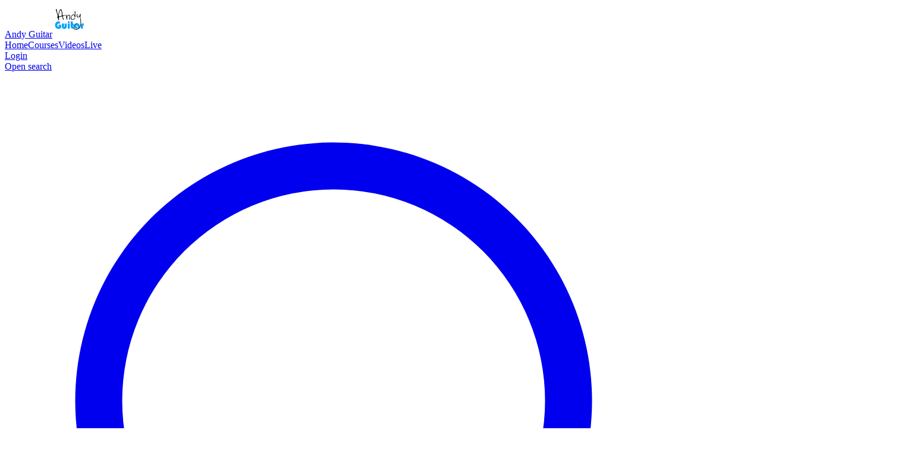

--- FILE ---
content_type: text/html;charset=utf-8
request_url: https://www.andyguitar.co.uk/videos/04-percussive-tap-technique
body_size: 25519
content:
<!DOCTYPE html><html  lang="en"><head><meta charset="utf-8"><meta name="viewport" content="width=device-width, initial-scale=1"><title>04 Percussive Tap Technique | Andy Guitar</title><link rel="preconnect" href="https://d1xinv585j1o97.cloudfront.net/"><style>@font-face{font-family:swiper-icons;font-style:normal;font-weight:400;src:url(data:application/font-woff;charset=utf-8;base64,\ [base64]//wADZ2x5ZgAAAywAAADMAAAD2MHtryVoZWFkAAABbAAAADAAAAA2E2+eoWhoZWEAAAGcAAAAHwAAACQC9gDzaG10eAAAAigAAAAZAAAArgJkABFsb2NhAAAC0AAAAFoAAABaFQAUGG1heHAAAAG8AAAAHwAAACAAcABAbmFtZQAAA/gAAAE5AAACXvFdBwlwb3N0AAAFNAAAAGIAAACE5s74hXjaY2BkYGAAYpf5Hu/j+W2+MnAzMYDAzaX6QjD6/4//Bxj5GA8AuRwMYGkAPywL13jaY2BkYGA88P8Agx4j+/8fQDYfA1AEBWgDAIB2BOoAeNpjYGRgYNBh4GdgYgABEMnIABJzYNADCQAACWgAsQB42mNgYfzCOIGBlYGB0YcxjYGBwR1Kf2WQZGhhYGBiYGVmgAFGBiQQkOaawtDAoMBQxXjg/wEGPcYDDA4wNUA2CCgwsAAAO4EL6gAAeNpj2M0gyAACqxgGNWBkZ2D4/wMA+xkDdgAAAHjaY2BgYGaAYBkGRgYQiAHyGMF8FgYHIM3DwMHABGQrMOgyWDLEM1T9/w8UBfEMgLzE////P/5//f/V/xv+r4eaAAeMbAxwIUYmIMHEgKYAYjUcsDAwsLKxc3BycfPw8jEQA/[base64]/uznmfPFBNODM2K7MTQ45YEAZqGP81AmGGcF3iPqOop0r1SPTaTbVkfUe4HXj97wYE+yNwWYxwWu4v1ugWHgo3S1XdZEVqWM7ET0cfnLGxWfkgR42o2PvWrDMBSFj/IHLaF0zKjRgdiVMwScNRAoWUoH78Y2icB/yIY09An6AH2Bdu/UB+yxopYshQiEvnvu0dURgDt8QeC8PDw7Fpji3fEA4z/PEJ6YOB5hKh4dj3EvXhxPqH/SKUY3rJ7srZ4FZnh1PMAtPhwP6fl2PMJMPDgeQ4rY8YT6Gzao0eAEA409DuggmTnFnOcSCiEiLMgxCiTI6Cq5DZUd3Qmp10vO0LaLTd2cjN4fOumlc7lUYbSQcZFkutRG7g6JKZKy0RmdLY680CDnEJ+UMkpFFe1RN7nxdVpXrC4aTtnaurOnYercZg2YVmLN/d/gczfEimrE/fs/bOuq29Zmn8tloORaXgZgGa78yO9/cnXm2BpaGvq25Dv9S4E9+5SIc9PqupJKhYFSSl47+Qcr1mYNAAAAeNptw0cKwkAAAMDZJA8Q7OUJvkLsPfZ6zFVERPy8qHh2YER+3i/BP83vIBLLySsoKimrqKqpa2hp6+jq6RsYGhmbmJqZSy0sraxtbO3sHRydnEMU4uR6yx7JJXveP7WrDycAAAAAAAH//wACeNpjYGRgYOABYhkgZgJCZgZNBkYGLQZtIJsFLMYAAAw3ALgAeNolizEKgDAQBCchRbC2sFER0YD6qVQiBCv/H9ezGI6Z5XBAw8CBK/m5iQQVauVbXLnOrMZv2oLdKFa8Pjuru2hJzGabmOSLzNMzvutpB3N42mNgZGBg4GKQYzBhYMxJLMlj4GBgAYow/P/PAJJhLM6sSoWKfWCAAwDAjgbRAAB42mNgYGBkAIIbCZo5IPrmUn0hGA0AO8EFTQAA)}:root{--swiper-theme-color:#007aff}:host{display:block;margin-left:auto;margin-right:auto;position:relative;z-index:1}.swiper{display:block;list-style:none;margin-left:auto;margin-right:auto;overflow:hidden;padding:0;position:relative;z-index:1}.swiper-vertical>.swiper-wrapper{flex-direction:column}.swiper-wrapper{box-sizing:content-box;display:flex;height:100%;position:relative;transition-property:transform;transition-timing-function:var(--swiper-wrapper-transition-timing-function,initial);width:100%;z-index:1}.swiper-android .swiper-slide,.swiper-ios .swiper-slide,.swiper-wrapper{transform:translateZ(0)}.swiper-horizontal{touch-action:pan-y}.swiper-vertical{touch-action:pan-x}.swiper-slide{display:block;flex-shrink:0;height:100%;position:relative;transition-property:transform;width:100%}.swiper-slide-invisible-blank{visibility:hidden}.swiper-autoheight,.swiper-autoheight .swiper-slide{height:auto}.swiper-autoheight .swiper-wrapper{align-items:flex-start;transition-property:transform,height}.swiper-backface-hidden .swiper-slide{backface-visibility:hidden;transform:translateZ(0)}.swiper-3d.swiper-css-mode .swiper-wrapper{perspective:1200px}.swiper-3d .swiper-wrapper{transform-style:preserve-3d}.swiper-3d{perspective:1200px}.swiper-3d .swiper-cube-shadow,.swiper-3d .swiper-slide{transform-style:preserve-3d}.swiper-css-mode>.swiper-wrapper{overflow:auto;scrollbar-width:none;-ms-overflow-style:none}.swiper-css-mode>.swiper-wrapper::-webkit-scrollbar{display:none}.swiper-css-mode>.swiper-wrapper>.swiper-slide{scroll-snap-align:start start}.swiper-css-mode.swiper-horizontal>.swiper-wrapper{scroll-snap-type:x mandatory}.swiper-css-mode.swiper-vertical>.swiper-wrapper{scroll-snap-type:y mandatory}.swiper-css-mode.swiper-free-mode>.swiper-wrapper{scroll-snap-type:none}.swiper-css-mode.swiper-free-mode>.swiper-wrapper>.swiper-slide{scroll-snap-align:none}.swiper-css-mode.swiper-centered>.swiper-wrapper:before{content:"";flex-shrink:0;order:9999}.swiper-css-mode.swiper-centered>.swiper-wrapper>.swiper-slide{scroll-snap-align:center center;scroll-snap-stop:always}.swiper-css-mode.swiper-centered.swiper-horizontal>.swiper-wrapper>.swiper-slide:first-child{margin-inline-start:var(--swiper-centered-offset-before)}.swiper-css-mode.swiper-centered.swiper-horizontal>.swiper-wrapper:before{height:100%;min-height:1px;width:var(--swiper-centered-offset-after)}.swiper-css-mode.swiper-centered.swiper-vertical>.swiper-wrapper>.swiper-slide:first-child{margin-block-start:var(--swiper-centered-offset-before)}.swiper-css-mode.swiper-centered.swiper-vertical>.swiper-wrapper:before{height:var(--swiper-centered-offset-after);min-width:1px;width:100%}.swiper-3d .swiper-slide-shadow,.swiper-3d .swiper-slide-shadow-bottom,.swiper-3d .swiper-slide-shadow-left,.swiper-3d .swiper-slide-shadow-right,.swiper-3d .swiper-slide-shadow-top{height:100%;left:0;pointer-events:none;position:absolute;top:0;width:100%;z-index:10}.swiper-3d .swiper-slide-shadow{background:#00000026}.swiper-3d .swiper-slide-shadow-left{background-image:linear-gradient(270deg,rgba(0,0,0,.5),transparent)}.swiper-3d .swiper-slide-shadow-right{background-image:linear-gradient(90deg,rgba(0,0,0,.5),transparent)}.swiper-3d .swiper-slide-shadow-top{background-image:linear-gradient(0deg,rgba(0,0,0,.5),transparent)}.swiper-3d .swiper-slide-shadow-bottom{background-image:linear-gradient(180deg,rgba(0,0,0,.5),transparent)}.swiper-lazy-preloader{border:4px solid var(--swiper-preloader-color,var(--swiper-theme-color));border-radius:50%;border-top:4px solid transparent;box-sizing:border-box;height:42px;left:50%;margin-left:-21px;margin-top:-21px;position:absolute;top:50%;transform-origin:50%;width:42px;z-index:10}.swiper-watch-progress .swiper-slide-visible .swiper-lazy-preloader,.swiper:not(.swiper-watch-progress) .swiper-lazy-preloader{animation:swiper-preloader-spin 1s linear infinite}.swiper-lazy-preloader-white{--swiper-preloader-color:#fff}.swiper-lazy-preloader-black{--swiper-preloader-color:#000}@keyframes swiper-preloader-spin{0%{transform:rotate(0)}to{transform:rotate(1turn)}}</style><style>:root{--swiper-navigation-size:44px}.swiper-button-next,.swiper-button-prev{align-items:center;color:var(--swiper-navigation-color,var(--swiper-theme-color));cursor:pointer;display:flex;height:var(--swiper-navigation-size);justify-content:center;margin-top:calc(0px - var(--swiper-navigation-size)/2);position:absolute;top:var(--swiper-navigation-top-offset,50%);width:calc(var(--swiper-navigation-size)/44*27);z-index:10}.swiper-button-next.swiper-button-disabled,.swiper-button-prev.swiper-button-disabled{cursor:auto;opacity:.35;pointer-events:none}.swiper-button-next.swiper-button-hidden,.swiper-button-prev.swiper-button-hidden{cursor:auto;opacity:0;pointer-events:none}.swiper-navigation-disabled .swiper-button-next,.swiper-navigation-disabled .swiper-button-prev{display:none!important}.swiper-button-next svg,.swiper-button-prev svg{height:100%;-o-object-fit:contain;object-fit:contain;transform-origin:center;width:100%}.swiper-rtl .swiper-button-next svg,.swiper-rtl .swiper-button-prev svg{transform:rotate(180deg)}.swiper-button-prev,.swiper-rtl .swiper-button-next{left:var(--swiper-navigation-sides-offset,10px);right:auto}.swiper-button-lock{display:none}.swiper-button-next:after,.swiper-button-prev:after{font-family:swiper-icons;font-size:var(--swiper-navigation-size);font-variant:normal;letter-spacing:0;line-height:1;text-transform:none!important}.swiper-button-prev:after,.swiper-rtl .swiper-button-next:after{content:"prev"}.swiper-button-next,.swiper-rtl .swiper-button-prev{left:auto;right:var(--swiper-navigation-sides-offset,10px)}.swiper-button-next:after,.swiper-rtl .swiper-button-prev:after{content:"next"}</style><style>@layer properties{@supports ((-webkit-hyphens:none) and (not (margin-trim:inline))) or ((-moz-orient:inline) and (not (color:rgb(from red r g b)))){*,::backdrop,:after,:before{--tw-translate-x:0;--tw-translate-y:0;--tw-translate-z:0;--tw-rotate-x:initial;--tw-rotate-y:initial;--tw-rotate-z:initial;--tw-skew-x:initial;--tw-skew-y:initial;--tw-space-y-reverse:0;--tw-space-x-reverse:0;--tw-divide-y-reverse:0;--tw-border-style:solid;--tw-leading:initial;--tw-font-weight:initial;--tw-tracking:initial;--tw-ordinal:initial;--tw-slashed-zero:initial;--tw-numeric-figure:initial;--tw-numeric-spacing:initial;--tw-numeric-fraction:initial;--tw-shadow:0 0 #0000;--tw-shadow-color:initial;--tw-shadow-alpha:100%;--tw-inset-shadow:0 0 #0000;--tw-inset-shadow-color:initial;--tw-inset-shadow-alpha:100%;--tw-ring-color:initial;--tw-ring-shadow:0 0 #0000;--tw-inset-ring-color:initial;--tw-inset-ring-shadow:0 0 #0000;--tw-ring-inset:initial;--tw-ring-offset-width:0px;--tw-ring-offset-color:#fff;--tw-ring-offset-shadow:0 0 #0000;--tw-outline-style:solid;--tw-blur:initial;--tw-brightness:initial;--tw-contrast:initial;--tw-grayscale:initial;--tw-hue-rotate:initial;--tw-invert:initial;--tw-opacity:initial;--tw-saturate:initial;--tw-sepia:initial;--tw-drop-shadow:initial;--tw-drop-shadow-color:initial;--tw-drop-shadow-alpha:100%;--tw-drop-shadow-size:initial;--tw-duration:initial;--tw-ease:initial;--tw-scale-x:1;--tw-scale-y:1;--tw-scale-z:1;--tw-content:""}}}@layer theme{:host,:root{--font-sans:ui-sans-serif,system-ui,sans-serif,"Apple Color Emoji","Segoe UI Emoji","Segoe UI Symbol","Noto Color Emoji";--font-mono:ui-monospace,SFMono-Regular,Menlo,Monaco,Consolas,"Liberation Mono","Courier New",monospace;--color-red-50:oklch(97.1% .013 17.38);--color-red-100:oklch(93.6% .032 17.717);--color-red-400:oklch(70.4% .191 22.216);--color-red-500:oklch(63.7% .237 25.331);--color-red-600:oklch(57.7% .245 27.325);--color-red-800:oklch(44.4% .177 26.899);--color-amber-600:oklch(66.6% .179 58.318);--color-amber-700:oklch(55.5% .163 48.998);--color-amber-800:oklch(47.3% .137 46.201);--color-yellow-500:oklch(79.5% .184 86.047);--color-green-50:oklch(98.2% .018 155.826);--color-green-100:oklch(96.2% .044 156.743);--color-green-400:oklch(79.2% .209 151.711);--color-green-500:oklch(72.3% .219 149.579);--color-green-600:oklch(62.7% .194 149.214);--color-green-700:oklch(52.7% .154 150.069);--color-green-800:oklch(44.8% .119 151.328);--color-sky-50:oklch(97.7% .013 236.62);--color-sky-100:oklch(95.1% .026 236.824);--color-sky-300:oklch(82.8% .111 230.318);--color-sky-400:oklch(74.6% .16 232.661);--color-sky-500:oklch(68.5% .169 237.323);--color-sky-600:#007cbd;--color-sky-700:oklch(50% .134 242.749);--color-sky-800:oklch(44.3% .11 240.79);--color-sky-900:oklch(39.1% .09 240.876);--color-blue-50:oklch(97% .014 254.604);--color-blue-100:oklch(93.2% .032 255.585);--color-blue-400:oklch(70.7% .165 254.624);--color-blue-500:oklch(62.3% .214 259.815);--color-blue-600:oklch(54.6% .245 262.881);--color-blue-800:oklch(42.4% .199 265.638);--color-gray-50:oklch(98.5% .002 247.839);--color-gray-100:oklch(96.7% .003 264.542);--color-gray-200:oklch(92.8% .006 264.531);--color-gray-300:oklch(87.2% .01 258.338);--color-gray-400:oklch(70.7% .022 261.325);--color-gray-500:oklch(55.1% .027 264.364);--color-gray-600:oklch(44.6% .03 256.802);--color-gray-700:oklch(37.3% .034 259.733);--color-gray-800:oklch(27.8% .033 256.848);--color-gray-900:oklch(21% .034 264.665);--color-zinc-50:oklch(98.5% 0 0);--color-zinc-100:oklch(96.7% .001 286.375);--color-zinc-200:oklch(92% .004 286.32);--color-zinc-300:oklch(87.1% .006 286.286);--color-zinc-400:oklch(70.5% .015 286.067);--color-zinc-500:oklch(55.2% .016 285.938);--color-zinc-600:oklch(44.2% .017 285.786);--color-zinc-700:oklch(37% .013 285.805);--color-zinc-800:oklch(27.4% .006 286.033);--color-zinc-900:oklch(21% .006 285.885);--color-zinc-950:oklch(14.1% .005 285.823);--color-black:#000;--color-white:#fff;--spacing:.25rem;--breakpoint-sm:640px;--breakpoint-md:768px;--breakpoint-lg:1100px;--breakpoint-xl:1280px;--breakpoint-2xl:1536px;--container-xs:20rem;--container-md:28rem;--container-lg:32rem;--container-xl:36rem;--container-2xl:42rem;--container-3xl:48rem;--container-4xl:56rem;--text-xs:.75rem;--text-xs--line-height:1.33333;--text-sm:.875rem;--text-sm--line-height:1.42857;--text-base:1rem;--text-base--line-height:1.5;--text-lg:1.125rem;--text-lg--line-height:1.55556;--text-xl:1.25rem;--text-xl--line-height:1.4;--text-2xl:1.5rem;--text-2xl--line-height:1.33333;--text-3xl:1.875rem;--text-3xl--line-height:1.2;--text-4xl:2.25rem;--text-4xl--line-height:1.11111;--text-5xl:3rem;--text-5xl--line-height:1;--text-6xl:3.75rem;--text-6xl--line-height:1;--font-weight-light:300;--font-weight-normal:400;--font-weight-medium:500;--font-weight-semibold:600;--font-weight-bold:700;--tracking-tight:-.02em;--radius-sm:.25rem;--radius-md:.375rem;--radius-lg:.5rem;--radius-xl:.75rem;--radius-3xl:1.5rem;--ease-in-out:cubic-bezier(.4,0,.2,1);--animate-spin:spin 1s linear infinite;--aspect-video:16/9;--default-transition-duration:.15s;--default-transition-timing-function:cubic-bezier(.4,0,.2,1);--default-font-family:var(--font-sans);--default-mono-font-family:var(--font-mono);--z-index-1000:1000}}@layer base{*,::backdrop,:after,:before{border:0 solid;box-sizing:border-box;margin:0;padding:0}::file-selector-button{border:0 solid;box-sizing:border-box;margin:0;padding:0}:host,html{-webkit-text-size-adjust:100%;font-family:var(--default-font-family,ui-sans-serif,system-ui,sans-serif,"Apple Color Emoji","Segoe UI Emoji","Segoe UI Symbol","Noto Color Emoji");font-feature-settings:var(--default-font-feature-settings,normal);font-variation-settings:var(--default-font-variation-settings,normal);line-height:1.5;-moz-tab-size:4;-o-tab-size:4;tab-size:4;-webkit-tap-highlight-color:transparent}hr{border-top-width:1px;color:inherit;height:0}abbr:where([title]){-webkit-text-decoration:underline dotted;text-decoration:underline dotted}h1,h2,h3,h4,h5,h6{font-size:inherit;font-weight:inherit}a{color:inherit;-webkit-text-decoration:inherit;text-decoration:inherit}b,strong{font-weight:bolder}code,kbd,pre,samp{font-family:var(--default-mono-font-family,ui-monospace,SFMono-Regular,Menlo,Monaco,Consolas,"Liberation Mono","Courier New",monospace);font-feature-settings:var(--default-mono-font-feature-settings,normal);font-size:1em;font-variation-settings:var(--default-mono-font-variation-settings,normal)}small{font-size:80%}sub,sup{font-size:75%;line-height:0;position:relative;vertical-align:baseline}sub{bottom:-.25em}sup{top:-.5em}table{border-collapse:collapse;border-color:inherit;text-indent:0}:-moz-focusring{outline:auto}progress{vertical-align:baseline}summary{display:list-item}menu,ol,ul{list-style:none}audio,canvas,embed,iframe,img,object,svg,video{display:block;vertical-align:middle}img,video{height:auto;max-width:100%}button,input,optgroup,select,textarea{background-color:#0000;border-radius:0;color:inherit;font:inherit;font-feature-settings:inherit;font-variation-settings:inherit;letter-spacing:inherit;opacity:1}::file-selector-button{background-color:#0000;border-radius:0;color:inherit;font:inherit;font-feature-settings:inherit;font-variation-settings:inherit;letter-spacing:inherit;opacity:1}:where(select:is([multiple],[size])) optgroup{font-weight:bolder}:where(select:is([multiple],[size])) optgroup option{padding-inline-start:20px}::file-selector-button{margin-inline-end:4px}::-moz-placeholder{opacity:1}::placeholder{opacity:1}@supports (not (-webkit-appearance:-apple-pay-button)) or (contain-intrinsic-size:1px){::-moz-placeholder{color:currentColor}::placeholder{color:currentColor}@supports (color:color-mix(in lab,red,red)){::-moz-placeholder{color:color-mix(in oklab,currentcolor 50%,transparent)}::placeholder{color:color-mix(in oklab,currentcolor 50%,transparent)}}}textarea{resize:vertical}::-webkit-search-decoration{-webkit-appearance:none}::-webkit-date-and-time-value{min-height:1lh}::-webkit-datetime-edit,::-webkit-datetime-edit-year-field{padding-block:0}::-webkit-datetime-edit-day-field,::-webkit-datetime-edit-month-field{padding-block:0}::-webkit-datetime-edit-hour-field,::-webkit-datetime-edit-minute-field{padding-block:0}::-webkit-datetime-edit-millisecond-field,::-webkit-datetime-edit-second-field{padding-block:0}::-webkit-datetime-edit-meridiem-field{padding-block:0}::-webkit-calendar-picker-indicator{line-height:1}:-moz-ui-invalid{box-shadow:none}button,input:where([type=button],[type=reset],[type=submit]){-webkit-appearance:button;-moz-appearance:button;appearance:button}::file-selector-button{-webkit-appearance:button;-moz-appearance:button;appearance:button}::-webkit-inner-spin-button,::-webkit-outer-spin-button{height:auto}[hidden]:where(:not([hidden=until-found])){display:none!important}*,::backdrop,:after,:before{border-color:var(--color-gray-200,currentcolor)}::file-selector-button{border-color:var(--color-gray-200,currentcolor)}html{-webkit-font-smoothing:antialiased;-moz-osx-font-smoothing:grayscale}.content-compiled li p{display:inline}.content-compiled h1{font-size:var(--text-3xl);line-height:var(--tw-leading,var(--text-3xl--line-height))}.content-compiled h1,.content-compiled h2{margin-bottom:calc(var(--spacing)*4);margin-top:calc(var(--spacing)*12);--tw-font-weight:var(--font-weight-bold);font-weight:var(--font-weight-bold)}.content-compiled h2{font-size:var(--text-2xl);line-height:var(--tw-leading,var(--text-2xl--line-height))}.content-compiled h3{font-size:var(--text-xl);line-height:var(--tw-leading,var(--text-xl--line-height));margin-bottom:calc(var(--spacing)*4);margin-top:calc(var(--spacing)*12);--tw-font-weight:var(--font-weight-bold);font-weight:var(--font-weight-bold)}.content-text{overflow-wrap:break-word}.content-text ol,.content-text p,.content-text ul{font-size:var(--text-lg);line-height:var(--tw-leading,var(--text-lg--line-height));margin-bottom:calc(var(--spacing)*6);--tw-leading:calc(var(--spacing)*8);line-height:calc(var(--spacing)*8)}.content-text ol:last-child,.content-text p:last-child,.content-text ul:last-child{margin-bottom:calc(var(--spacing)*0)}.content-text ol,.content-text ul{list-style-position:inside}.content-text ul{list-style-type:disc}.content-text ol{list-style-type:decimal}.content-text ol li,.content-text ul li{margin-bottom:calc(var(--spacing)*4)}.content-text ol li:last-child,.content-text ul li:last-child{margin-bottom:calc(var(--spacing)*0)}.content-text a{color:var(--color-blue-600);text-decoration-line:underline}@media(hover:hover){.content-text a:hover{color:var(--color-blue-800);text-decoration-line:none}}.article-cookies-audio a{color:var(--color-blue-600);text-decoration-line:underline}@media(hover:hover){.article-cookies-audio a:hover{color:var(--color-blue-800);text-decoration-line:none}}.article-cookies-marketing a{color:var(--color-blue-600);text-decoration-line:underline}@media(hover:hover){.article-cookies-marketing a:hover{color:var(--color-blue-800);text-decoration-line:none}}.article-cookies-payment a{color:var(--color-blue-600);text-decoration-line:underline}@media(hover:hover){.article-cookies-payment a:hover{color:var(--color-blue-800);text-decoration-line:none}}.article-cookies-what-are a{color:var(--color-blue-600);text-decoration-line:underline}@media(hover:hover){.article-cookies-what-are a:hover{color:var(--color-blue-800);text-decoration-line:none}}.article-privacy-policy a{color:var(--color-blue-600);text-decoration-line:underline}@media(hover:hover){.article-privacy-policy a:hover{color:var(--color-blue-800);text-decoration-line:none}}.article-why-no-ios-app a{color:var(--color-blue-600);text-decoration-line:underline}@media(hover:hover){.article-why-no-ios-app a:hover{color:var(--color-blue-800);text-decoration-line:none}}.section-questions-and-answers a{color:var(--color-blue-600);text-decoration-line:underline}@media(hover:hover){.section-questions-and-answers a:hover{color:var(--color-blue-800);text-decoration-line:none}}.chat-threads-scrollbar{height:calc(100vh - 118px)}.chat-thread{border-left:1px solid #eee;width:100%}.chat-thread .chat-toolbar{box-shadow:0 1px 3px 1px #00000008;width:100%}.chat-thread .chat-messages-scrollbar{height:calc(100vh - 208px)}.chat-thread .chat-message{border-radius:8px}.chat-thread .chat-message ol,.chat-thread .chat-message p,.chat-thread .chat-message ul{font-size:inherit;line-height:1.5;margin-bottom:20px}.chat-thread .chat-message ol li,.chat-thread .chat-message ul li{margin-bottom:10px}.chat-thread .chat-message ol:last-child,.chat-thread .chat-message p:last-child,.chat-thread .chat-message ul:last-child{margin-bottom:0}.chat-thread .chat-message a{color:#3b82f6!important;font-weight:400}.chat-thread .chat-message a:hover{text-decoration:none}.chat-thread .flex-row-reverse .chat-message a{color:#fff!important}.chat-thread .send-message{height:90px;overflow:hidden;padding:0}.layout-infinite-scroll .spinner{display:none}.layout-accordion .item-content p{margin-bottom:calc(var(--spacing)*4)}.layout-accordion .item-content p:last-child{margin-bottom:calc(var(--spacing)*0)}.layout-accordion .item-content a{color:var(--color-blue-600);text-decoration-line:underline}@media(hover:hover){.layout-accordion .item-content a:hover{color:var(--color-blue-800);text-decoration-line:none}}.layout-live-chat .scroll-container::-webkit-scrollbar{display:none}.layout-live-chat .scroll-container{-ms-overflow-style:none;scrollbar-width:none}.embed-file-audio audio::-webkit-media-controls-panel,.embed-file-audio audio::-webkit-media-controls-play-button{background-color:#fff;color:#fff}.embed-live :focus{outline:none}.embed-live .vjs-skin{cursor:pointer}.embed-live .vjs-skin .vjs-big-play-button,.embed-live .vjs-skin:hover .vjs-big-play-button{background-color:#007cbd99}@supports (color:color-mix(in lab,red,red)){.embed-live .vjs-skin .vjs-big-play-button,.embed-live .vjs-skin:hover .vjs-big-play-button{background-color:color-mix(in oklab,var(--color-sky-600)60%,transparent)}}.embed-live .vjs-skin .vjs-big-play-button,.embed-live .vjs-skin:hover .vjs-big-play-button{--tw-border-style:none;border-style:none}.embed-live .vjs-skin .vjs-big-play-button:hover{background-color:var(--color-sky-600)}.embed-live .vjs-skin .vjs-control-bar{font-size:115%}.payment-provider-images a{margin-right:10px}.payment-provider-images a img{border:1px solid #ddd;border-radius:8px;height:40px}.payment-provider-images a.paypal-logo img,.payment-provider-images a.powered-by-stripe img{border-width:0;height:41px}.article-privacy-policy ol{margin-left:calc(var(--spacing)*3)}.article-privacy-policy li ol{margin-left:calc(var(--spacing)*10)}.article-privacy-policy ol{counter-reset:privacy-list-counter}.article-privacy-policy li{counter-increment:privacy-list-counter}.article-privacy-policy li::marker{content:counters(privacy-list-counter,".",decimal)" "}.article-privacy-policy ol ol ol{list-style-type:lower-latin}.article-privacy-policy li li li::marker{content:normal}[multiple],[type=date],[type=datetime-local],[type=email],[type=month],[type=number],[type=password],[type=search],[type=tel],[type=text],[type=time],[type=url],[type=week],input:where(:not([type])),select,textarea{-webkit-appearance:none;-moz-appearance:none;appearance:none;--tw-shadow:0 0 #0000;background-color:#fff;border-color:#6a7282;border-radius:0;border-width:1px;font-size:1rem;line-height:1.5rem;padding:.5rem .75rem}:is([type=text],input:where(:not([type])),[type=email],[type=url],[type=password],[type=number],[type=date],[type=datetime-local],[type=month],[type=search],[type=tel],[type=time],[type=week],[multiple],textarea,select):focus{outline-offset:2px;--tw-ring-inset:var(--tw-empty, );--tw-ring-offset-width:0px;--tw-ring-offset-color:#fff;--tw-ring-color:oklch(54.6% .245 262.881);--tw-ring-offset-shadow:var(--tw-ring-inset)0 0 0 var(--tw-ring-offset-width)var(--tw-ring-offset-color);--tw-ring-shadow:var(--tw-ring-inset)0 0 0 calc(1px + var(--tw-ring-offset-width))var(--tw-ring-color);border-color:#155dfc;box-shadow:var(--tw-ring-offset-shadow),var(--tw-ring-shadow),var(--tw-shadow);outline:2px solid #0000}input::-moz-placeholder,textarea::-moz-placeholder{color:#6a7282;opacity:1}input::placeholder,textarea::placeholder{color:#6a7282;opacity:1}::-webkit-datetime-edit-fields-wrapper{padding:0}::-webkit-date-and-time-value{min-height:1.5em;text-align:inherit}::-webkit-datetime-edit{display:inline-flex}::-webkit-datetime-edit,::-webkit-datetime-edit-year-field{padding-bottom:0;padding-top:0}::-webkit-datetime-edit-day-field,::-webkit-datetime-edit-month-field{padding-bottom:0;padding-top:0}::-webkit-datetime-edit-hour-field,::-webkit-datetime-edit-minute-field{padding-bottom:0;padding-top:0}::-webkit-datetime-edit-millisecond-field,::-webkit-datetime-edit-second-field{padding-bottom:0;padding-top:0}::-webkit-datetime-edit-meridiem-field{padding-bottom:0;padding-top:0}select{background-image:url("data:image/svg+xml;charset=utf-8,%3Csvg xmlns='http://www.w3.org/2000/svg' fill='none' viewBox='0 0 20 20'%3E%3Cpath stroke='oklch(55.1%25 0.027 264.364)' stroke-linecap='round' stroke-linejoin='round' stroke-width='1.5' d='m6 8 4 4 4-4'/%3E%3C/svg%3E");background-position:right .5rem center;background-repeat:no-repeat;background-size:1.5em 1.5em;padding-right:2.5rem;-webkit-print-color-adjust:exact;print-color-adjust:exact}[multiple],[size]:where(select:not([size="1"])){background-image:none;background-position:0 0;background-repeat:unset;background-size:initial;padding-right:.75rem;-webkit-print-color-adjust:unset;print-color-adjust:unset}[type=checkbox],[type=radio]{-webkit-appearance:none;-moz-appearance:none;appearance:none;color:#155dfc;-webkit-print-color-adjust:exact;print-color-adjust:exact;-webkit-user-select:none;-moz-user-select:none;user-select:none;vertical-align:middle;--tw-shadow:0 0 #0000;background-color:#fff;background-origin:border-box;border-color:#6a7282;border-width:1px;display:inline-block;flex-shrink:0;height:1rem;padding:0;width:1rem}[type=checkbox]{border-radius:0}[type=radio]{border-radius:100%}[type=checkbox]:focus,[type=radio]:focus{outline-offset:2px;--tw-ring-inset:var(--tw-empty, );--tw-ring-offset-width:2px;--tw-ring-offset-color:#fff;--tw-ring-color:oklch(54.6% .245 262.881);--tw-ring-offset-shadow:var(--tw-ring-inset)0 0 0 var(--tw-ring-offset-width)var(--tw-ring-offset-color);--tw-ring-shadow:var(--tw-ring-inset)0 0 0 calc(2px + var(--tw-ring-offset-width))var(--tw-ring-color);box-shadow:var(--tw-ring-offset-shadow),var(--tw-ring-shadow),var(--tw-shadow);outline:2px solid #0000}[type=checkbox]:checked,[type=radio]:checked{background-color:currentColor;background-position:50%;background-repeat:no-repeat;background-size:100% 100%;border-color:#0000}[type=checkbox]:checked{background-image:url("data:image/svg+xml;charset=utf-8,%3Csvg xmlns='http://www.w3.org/2000/svg' fill='%23fff' viewBox='0 0 16 16'%3E%3Cpath d='M12.207 4.793a1 1 0 0 1 0 1.414l-5 5a1 1 0 0 1-1.414 0l-2-2a1 1 0 0 1 1.414-1.414L6.5 9.086l4.293-4.293a1 1 0 0 1 1.414 0'/%3E%3C/svg%3E")}@media(forced-colors:active){[type=checkbox]:checked{-webkit-appearance:auto;-moz-appearance:auto;appearance:auto}}[type=radio]:checked{background-image:url("data:image/svg+xml;charset=utf-8,%3Csvg xmlns='http://www.w3.org/2000/svg' fill='%23fff' viewBox='0 0 16 16'%3E%3Ccircle cx='8' cy='8' r='3'/%3E%3C/svg%3E")}@media(forced-colors:active){[type=radio]:checked{-webkit-appearance:auto;-moz-appearance:auto;appearance:auto}}[type=checkbox]:checked:focus,[type=checkbox]:checked:hover,[type=radio]:checked:focus,[type=radio]:checked:hover{background-color:currentColor;border-color:#0000}[type=checkbox]:indeterminate{background-color:currentColor;background-image:url("data:image/svg+xml;charset=utf-8,%3Csvg xmlns='http://www.w3.org/2000/svg' fill='none' viewBox='0 0 16 16'%3E%3Cpath stroke='%23fff' stroke-linecap='round' stroke-linejoin='round' stroke-width='2' d='M4 8h8'/%3E%3C/svg%3E");background-position:50%;background-repeat:no-repeat;background-size:100% 100%;border-color:#0000}@media(forced-colors:active){[type=checkbox]:indeterminate{-webkit-appearance:auto;-moz-appearance:auto;appearance:auto}}[type=checkbox]:indeterminate:focus,[type=checkbox]:indeterminate:hover{background-color:currentColor;border-color:#0000}[type=file]{background:unset;border-color:inherit;border-radius:0;border-width:0;font-size:unset;line-height:inherit;padding:0}[type=file]:focus{outline:1px solid buttontext;outline:1px auto -webkit-focus-ring-color}}@layer components;@layer utilities{.pointer-events-auto{pointer-events:auto}.pointer-events-auto\!{pointer-events:auto!important}.pointer-events-none{pointer-events:none}.sr-only{border-width:0;clip-path:inset(50%);height:1px;margin:-1px;overflow:hidden;padding:0;position:absolute;white-space:nowrap;width:1px}.\!absolute{position:absolute!important}.absolute{position:absolute}.fixed{position:fixed}.relative{position:relative}.static{position:static}.inset-0{inset:calc(var(--spacing)*0)}.inset-x-0{inset-inline:calc(var(--spacing)*0)}.inset-y-0{inset-block:calc(var(--spacing)*0)}.end-0{inset-inline-end:calc(var(--spacing)*0)}.-top-12{top:calc(var(--spacing)*-12)}.top-0{top:calc(var(--spacing)*0)}.top-1\/2{top:50%}.top-2{top:calc(var(--spacing)*2)}.top-2\/4{top:50%}.-right-5\!{right:calc(var(--spacing)*-5)!important}.right-0{right:calc(var(--spacing)*0)}.right-1{right:calc(var(--spacing)*1)}.right-1\/2{right:50%}.right-2{right:calc(var(--spacing)*2)}.bottom-0{bottom:calc(var(--spacing)*0)}.bottom-2{bottom:calc(var(--spacing)*2)}.-left-5\!{left:calc(var(--spacing)*-5)!important}.left-0{left:calc(var(--spacing)*0)}.left-1\/2{left:50%}.left-2{left:calc(var(--spacing)*2)}.isolate{isolation:isolate}.-z-10{z-index:-10}.-z-20{z-index:-20}.z-0{z-index:0}.z-10{z-index:10}.z-30{z-index:30}.z-40{z-index:40}.z-50{z-index:50}.z-1000{z-index:var(--z-index-1000)}.order-1{order:1}.order-2{order:2}.col-span-1{grid-column:span 1/span 1}.col-span-2{grid-column:span 2/span 2}.col-span-11{grid-column:span 11/span 11}.col-span-12{grid-column:span 12/span 12}.col-end-1{grid-column-end:1}.container{width:100%}@media(min-width:640px){.container{max-width:640px}}@media(min-width:768px){.container{max-width:768px}}@media(min-width:1100px){.container{max-width:1100px}}@media(min-width:1280px){.container{max-width:1280px}}@media(min-width:1536px){.container{max-width:1536px}}.-m-1\.5{margin:calc(var(--spacing)*-1.5)}.-m-2\.5{margin:calc(var(--spacing)*-2.5)}.m-2{margin:calc(var(--spacing)*2)}.m-auto{margin:auto}.-mx-1\.5{margin-inline:calc(var(--spacing)*-1.5)}.-mx-2{margin-inline:calc(var(--spacing)*-2)}.-mx-3{margin-inline:calc(var(--spacing)*-3)}.mx-1{margin-inline:calc(var(--spacing)*1)}.mx-2{margin-inline:calc(var(--spacing)*2)}.mx-2\.5{margin-inline:calc(var(--spacing)*2.5)}.mx-auto{margin-inline:auto}.mx-px{margin-inline:1px}.-my-3{margin-block:calc(var(--spacing)*-3)}.-my-6{margin-block:calc(var(--spacing)*-6)}.my-2{margin-block:calc(var(--spacing)*2)}.my-3{margin-block:calc(var(--spacing)*3)}.my-4{margin-block:calc(var(--spacing)*4)}.my-7{margin-block:calc(var(--spacing)*7)}.my-8{margin-block:calc(var(--spacing)*8)}.my-24{margin-block:calc(var(--spacing)*24)}.my-auto{margin-block:auto}.-mt-2{margin-top:calc(var(--spacing)*-2)}.mt-0\.5{margin-top:calc(var(--spacing)*.5)}.mt-1{margin-top:calc(var(--spacing)*1)}.mt-2{margin-top:calc(var(--spacing)*2)}.mt-2\.5{margin-top:calc(var(--spacing)*2.5)}.mt-3{margin-top:calc(var(--spacing)*3)}.mt-4{margin-top:calc(var(--spacing)*4)}.mt-5{margin-top:calc(var(--spacing)*5)}.mt-6{margin-top:calc(var(--spacing)*6)}.mt-7{margin-top:calc(var(--spacing)*7)}.mt-8{margin-top:calc(var(--spacing)*8)}.mt-10{margin-top:calc(var(--spacing)*10)}.mt-12{margin-top:calc(var(--spacing)*12)}.-mr-1{margin-right:calc(var(--spacing)*-1)}.-mr-2{margin-right:calc(var(--spacing)*-2)}.mr-1{margin-right:calc(var(--spacing)*1)}.mr-2{margin-right:calc(var(--spacing)*2)}.mr-2\.5{margin-right:calc(var(--spacing)*2.5)}.mr-3{margin-right:calc(var(--spacing)*3)}.mr-4{margin-right:calc(var(--spacing)*4)}.mr-5{margin-right:calc(var(--spacing)*5)}.mr-8{margin-right:calc(var(--spacing)*8)}.mr-12{margin-right:calc(var(--spacing)*12)}.mb-0{margin-bottom:calc(var(--spacing)*0)}.mb-0\.5{margin-bottom:calc(var(--spacing)*.5)}.mb-1{margin-bottom:calc(var(--spacing)*1)}.mb-2{margin-bottom:calc(var(--spacing)*2)}.mb-3{margin-bottom:calc(var(--spacing)*3)}.mb-4{margin-bottom:calc(var(--spacing)*4)}.mb-5{margin-bottom:calc(var(--spacing)*5)}.mb-6{margin-bottom:calc(var(--spacing)*6)}.mb-8{margin-bottom:calc(var(--spacing)*8)}.mb-10{margin-bottom:calc(var(--spacing)*10)}.mb-14{margin-bottom:calc(var(--spacing)*14)}.mb-auto{margin-bottom:auto}.-ml-1{margin-left:calc(var(--spacing)*-1)}.-ml-2{margin-left:calc(var(--spacing)*-2)}.ml-1{margin-left:calc(var(--spacing)*1)}.ml-1\.5{margin-left:calc(var(--spacing)*1.5)}.ml-2{margin-left:calc(var(--spacing)*2)}.ml-3{margin-left:calc(var(--spacing)*3)}.ml-6{margin-left:calc(var(--spacing)*6)}.ml-auto{margin-left:auto}.block{display:block}.flex{display:flex}.flow-root{display:flow-root}.grid{display:grid}.hidden{display:none}.hidden\!{display:none!important}.inline{display:inline}.inline-block{display:inline-block}.inline-flex{display:inline-flex}.table{display:table}.aspect-6\/5{aspect-ratio:6/5}.aspect-9\/12{aspect-ratio:9/12}.aspect-40\/21{aspect-ratio:40/21}.aspect-square{aspect-ratio:1}.aspect-video{aspect-ratio:var(--aspect-video)}.h-1\.5{height:calc(var(--spacing)*1.5)}.h-3{height:calc(var(--spacing)*3)}.h-4{height:calc(var(--spacing)*4)}.h-5{height:calc(var(--spacing)*5)}.h-6{height:calc(var(--spacing)*6)}.h-6\!{height:calc(var(--spacing)*6)!important}.h-7{height:calc(var(--spacing)*7)}.h-8{height:calc(var(--spacing)*8)}.h-9{height:calc(var(--spacing)*9)}.h-10{height:calc(var(--spacing)*10)}.h-11{height:calc(var(--spacing)*11)}.h-12{height:calc(var(--spacing)*12)}.h-12\!{height:calc(var(--spacing)*12)!important}.h-16{height:calc(var(--spacing)*16)}.h-20{height:calc(var(--spacing)*20)}.h-32{height:calc(var(--spacing)*32)}.h-200{height:calc(var(--spacing)*200)}.h-\[70px\]{height:70px}.h-\[600px\]{height:600px}.h-\[calc\(36vh\)\]{height:36vh}.h-auto{height:auto}.h-full{height:100%}.h-px{height:1px}.h-screen{height:100vh}.max-h-96{max-height:calc(var(--spacing)*96)}.max-h-\[32px\]{max-height:32px}.max-h-\[400px\]{max-height:400px}.max-h-full{max-height:100%}.min-h-\[70px\]{min-height:70px}.min-h-full{min-height:100%}.w-4{width:calc(var(--spacing)*4)}.w-5{width:calc(var(--spacing)*5)}.w-6{width:calc(var(--spacing)*6)}.w-6\!{width:calc(var(--spacing)*6)!important}.w-7{width:calc(var(--spacing)*7)}.w-8{width:calc(var(--spacing)*8)}.w-9{width:calc(var(--spacing)*9)}.w-10{width:calc(var(--spacing)*10)}.w-11{width:calc(var(--spacing)*11)}.w-12\!{width:calc(var(--spacing)*12)!important}.w-16{width:calc(var(--spacing)*16)}.w-360{width:calc(var(--spacing)*360)}.w-\[150vw\]{width:150vw}.w-fit{width:-moz-fit-content;width:fit-content}.w-full{width:100%}.w-screen{width:100vw}.max-w-2xl{max-width:var(--container-2xl)}.max-w-3xl{max-width:var(--container-3xl)}.max-w-4xl{max-width:var(--container-4xl)}.max-w-\[32px\]{max-width:32px}.max-w-\[128px\]{max-width:128px}.max-w-full{max-width:100%}.max-w-lg{max-width:var(--container-lg)}.max-w-xl{max-width:var(--container-xl)}.max-w-xs{max-width:var(--container-xs)}.min-w-0{min-width:calc(var(--spacing)*0)}.min-w-32{min-width:calc(var(--spacing)*32)}.flex-1{flex:1}.shrink-0{flex-shrink:0}.grow{flex-grow:1}.grow-0{flex-grow:0}.origin-bottom-left{transform-origin:0 100%}.origin-left{transform-origin:0}.origin-right{transform-origin:100%}.origin-top-right{transform-origin:100% 0}.-translate-x-1{--tw-translate-x:calc(var(--spacing)*-1)}.-translate-x-1,.-translate-x-1\/2{translate:var(--tw-translate-x)var(--tw-translate-y)}.-translate-x-1\/2{--tw-translate-x:-50%}.translate-x-0{--tw-translate-x:calc(var(--spacing)*0)}.translate-x-0,.translate-x-5{translate:var(--tw-translate-x)var(--tw-translate-y)}.translate-x-5{--tw-translate-x:calc(var(--spacing)*5)}.-translate-y-0\.5{--tw-translate-y:calc(var(--spacing)*-.5);translate:var(--tw-translate-x)var(--tw-translate-y)}.-translate-y-1\/2,.-translate-y-2\/4{--tw-translate-y:-50%;translate:var(--tw-translate-x)var(--tw-translate-y)}.scale-\[2\]{scale:2}.rotate-0{rotate:none}.rotate-180{rotate:180deg}.skew-x-\[-30deg\]{--tw-skew-x:skewX(-30deg)}.skew-x-\[-30deg\],.transform{transform:var(--tw-rotate-x,)var(--tw-rotate-y,)var(--tw-rotate-z,)var(--tw-skew-x,)var(--tw-skew-y,)}.animate-spin{animation:var(--animate-spin)}.cursor-auto{cursor:auto}.cursor-default{cursor:default}.cursor-not-allowed{cursor:not-allowed}.cursor-pointer{cursor:pointer}.resize{resize:both}.list-outside{list-style-position:outside}.grid-cols-1{grid-template-columns:repeat(1,minmax(0,1fr))}.grid-cols-4{grid-template-columns:repeat(4,minmax(0,1fr))}.grid-cols-12{grid-template-columns:repeat(12,minmax(0,1fr))}.flex-col{flex-direction:column}.flex-row{flex-direction:row}.flex-row-reverse{flex-direction:row-reverse}.flex-wrap{flex-wrap:wrap}.place-items-center{place-items:center}.items-baseline{align-items:baseline}.items-center{align-items:center}.items-start{align-items:flex-start}.items-stretch{align-items:stretch}.justify-between{justify-content:space-between}.justify-center{justify-content:center}.justify-start{justify-content:flex-start}.gap-0{gap:calc(var(--spacing)*0)}.gap-1{gap:calc(var(--spacing)*1)}.gap-2{gap:calc(var(--spacing)*2)}.gap-2\.5{gap:calc(var(--spacing)*2.5)}.gap-3{gap:calc(var(--spacing)*3)}.gap-4{gap:calc(var(--spacing)*4)}.gap-8{gap:calc(var(--spacing)*8)}:where(.space-y-0>:not(:last-child)){--tw-space-y-reverse:0;margin-block-end:calc(var(--spacing)*0*(1 - var(--tw-space-y-reverse)));margin-block-start:calc(var(--spacing)*0*var(--tw-space-y-reverse))}:where(.space-y-1>:not(:last-child)){--tw-space-y-reverse:0;margin-block-end:calc(var(--spacing)*1*(1 - var(--tw-space-y-reverse)));margin-block-start:calc(var(--spacing)*1*var(--tw-space-y-reverse))}:where(.space-y-2>:not(:last-child)){--tw-space-y-reverse:0;margin-block-end:calc(var(--spacing)*2*(1 - var(--tw-space-y-reverse)));margin-block-start:calc(var(--spacing)*2*var(--tw-space-y-reverse))}:where(.space-y-3>:not(:last-child)){--tw-space-y-reverse:0;margin-block-end:calc(var(--spacing)*3*(1 - var(--tw-space-y-reverse)));margin-block-start:calc(var(--spacing)*3*var(--tw-space-y-reverse))}:where(.space-y-4>:not(:last-child)){--tw-space-y-reverse:0;margin-block-end:calc(var(--spacing)*4*(1 - var(--tw-space-y-reverse)));margin-block-start:calc(var(--spacing)*4*var(--tw-space-y-reverse))}:where(.space-y-5>:not(:last-child)){--tw-space-y-reverse:0;margin-block-end:calc(var(--spacing)*5*(1 - var(--tw-space-y-reverse)));margin-block-start:calc(var(--spacing)*5*var(--tw-space-y-reverse))}:where(.space-y-6>:not(:last-child)){--tw-space-y-reverse:0;margin-block-end:calc(var(--spacing)*6*(1 - var(--tw-space-y-reverse)));margin-block-start:calc(var(--spacing)*6*var(--tw-space-y-reverse))}:where(.space-y-8>:not(:last-child)){--tw-space-y-reverse:0;margin-block-end:calc(var(--spacing)*8*(1 - var(--tw-space-y-reverse)));margin-block-start:calc(var(--spacing)*8*var(--tw-space-y-reverse))}.gap-x-1{-moz-column-gap:calc(var(--spacing)*1);column-gap:calc(var(--spacing)*1)}.gap-x-2{-moz-column-gap:calc(var(--spacing)*2);column-gap:calc(var(--spacing)*2)}.gap-x-3{-moz-column-gap:calc(var(--spacing)*3);column-gap:calc(var(--spacing)*3)}.gap-x-4{-moz-column-gap:calc(var(--spacing)*4);column-gap:calc(var(--spacing)*4)}.gap-x-6{-moz-column-gap:calc(var(--spacing)*6);column-gap:calc(var(--spacing)*6)}.gap-x-8{-moz-column-gap:calc(var(--spacing)*8);column-gap:calc(var(--spacing)*8)}.gap-x-16{-moz-column-gap:calc(var(--spacing)*16);column-gap:calc(var(--spacing)*16)}:where(.space-x-1>:not(:last-child)){--tw-space-x-reverse:0;margin-inline-end:calc(var(--spacing)*1*(1 - var(--tw-space-x-reverse)));margin-inline-start:calc(var(--spacing)*1*var(--tw-space-x-reverse))}:where(.space-x-1\.5>:not(:last-child)){--tw-space-x-reverse:0;margin-inline-end:calc(var(--spacing)*1.5*(1 - var(--tw-space-x-reverse)));margin-inline-start:calc(var(--spacing)*1.5*var(--tw-space-x-reverse))}:where(.space-x-2>:not(:last-child)){--tw-space-x-reverse:0;margin-inline-end:calc(var(--spacing)*2*(1 - var(--tw-space-x-reverse)));margin-inline-start:calc(var(--spacing)*2*var(--tw-space-x-reverse))}:where(.space-x-3>:not(:last-child)){--tw-space-x-reverse:0;margin-inline-end:calc(var(--spacing)*3*(1 - var(--tw-space-x-reverse)));margin-inline-start:calc(var(--spacing)*3*var(--tw-space-x-reverse))}:where(.space-x-4>:not(:last-child)){--tw-space-x-reverse:0;margin-inline-end:calc(var(--spacing)*4*(1 - var(--tw-space-x-reverse)));margin-inline-start:calc(var(--spacing)*4*var(--tw-space-x-reverse))}:where(.space-x-6>:not(:last-child)){--tw-space-x-reverse:0;margin-inline-end:calc(var(--spacing)*6*(1 - var(--tw-space-x-reverse)));margin-inline-start:calc(var(--spacing)*6*var(--tw-space-x-reverse))}.gap-y-6{row-gap:calc(var(--spacing)*6)}.gap-y-8{row-gap:calc(var(--spacing)*8)}.gap-y-10{row-gap:calc(var(--spacing)*10)}:where(.divide-y>:not(:last-child)){--tw-divide-y-reverse:0;border-bottom-style:var(--tw-border-style);border-bottom-width:calc(1px*(1 - var(--tw-divide-y-reverse)));border-top-style:var(--tw-border-style);border-top-width:calc(1px*var(--tw-divide-y-reverse))}:where(.divide-gray-100>:not(:last-child)){border-color:var(--color-gray-100)}:where(.divide-gray-200>:not(:last-child)){border-color:var(--color-gray-200)}:where(.divide-gray-500\/10>:not(:last-child)){border-color:#6a72821a}@supports (color:color-mix(in lab,red,red)){:where(.divide-gray-500\/10>:not(:last-child)){border-color:color-mix(in oklab,var(--color-gray-500)10%,transparent)}}:where(.divide-white>:not(:last-child)){border-color:var(--color-white)}:where(.divide-zinc-200>:not(:last-child)){border-color:var(--color-zinc-200)}.truncate{text-overflow:ellipsis;white-space:nowrap}.overflow-hidden,.truncate{overflow:hidden}.overflow-y-auto{overflow-y:auto}.overflow-y-scroll{overflow-y:scroll}.rounded{border-radius:.25rem}.rounded-3xl{border-radius:var(--radius-3xl)}.rounded-full{border-radius:3.40282e+38px}.rounded-lg{border-radius:var(--radius-lg)}.rounded-md{border-radius:var(--radius-md)}.rounded-sm{border-radius:var(--radius-sm)}.rounded-xl{border-radius:var(--radius-xl)}.rounded-t-lg{border-top-left-radius:var(--radius-lg);border-top-right-radius:var(--radius-lg)}.rounded-b-lg{border-bottom-left-radius:var(--radius-lg);border-bottom-right-radius:var(--radius-lg)}.border{border-style:var(--tw-border-style);border-width:1px}.border-0{border-style:var(--tw-border-style);border-width:0}.border-0\!{border-style:var(--tw-border-style)!important;border-width:0!important}.border-2{border-style:var(--tw-border-style);border-width:2px}.border-x-0{border-inline-style:var(--tw-border-style);border-inline-width:0}.border-y{border-block-style:var(--tw-border-style);border-block-width:1px}.border-s-4{border-inline-start-style:var(--tw-border-style);border-inline-start-width:4px}.border-t{border-top-style:var(--tw-border-style);border-top-width:1px}.border-black{border-color:var(--color-black)}.border-gray-100{border-color:var(--color-gray-100)}.border-gray-200{border-color:var(--color-gray-200)}.border-gray-300{border-color:var(--color-gray-300)}.border-green-500{border-color:var(--color-green-500)}.border-red-500{border-color:var(--color-red-500)}.border-transparent{border-color:#0000}.border-white{border-color:var(--color-white)}.border-zinc-200{border-color:var(--color-zinc-200)}.border-zinc-300{border-color:var(--color-zinc-300)}.border-s-gray-300{border-inline-start-color:var(--color-gray-300)}.bg-\[\#f2f2f2\]\!{background-color:#f2f2f2!important}.bg-amber-700{background-color:var(--color-amber-700)}.bg-amber-800{background-color:var(--color-amber-800)}.bg-black{background-color:var(--color-black)}.bg-black\/50{background-color:#00000080}@supports (color:color-mix(in lab,red,red)){.bg-black\/50{background-color:color-mix(in oklab,var(--color-black)50%,transparent)}}.bg-black\/75{background-color:#000000bf}@supports (color:color-mix(in lab,red,red)){.bg-black\/75{background-color:color-mix(in oklab,var(--color-black)75%,transparent)}}.bg-blue-50{background-color:var(--color-blue-50)}.bg-gray-50{background-color:var(--color-gray-50)}.bg-gray-200{background-color:var(--color-gray-200)}.bg-gray-400{background-color:var(--color-gray-400)}.bg-gray-500\/75{background-color:#6a7282bf}@supports (color:color-mix(in lab,red,red)){.bg-gray-500\/75{background-color:color-mix(in oklab,var(--color-gray-500)75%,transparent)}}.bg-gray-800{background-color:var(--color-gray-800)}.bg-green-50{background-color:var(--color-green-50)}.bg-green-100{background-color:var(--color-green-100)}.bg-green-700{background-color:var(--color-green-700)}.bg-inherit{background-color:inherit}.bg-red-50{background-color:var(--color-red-50)}.bg-red-500{background-color:var(--color-red-500)}.bg-red-600{background-color:var(--color-red-600)}.bg-red-600\/80{background-color:#e40014cc}@supports (color:color-mix(in lab,red,red)){.bg-red-600\/80{background-color:color-mix(in oklab,var(--color-red-600)80%,transparent)}}.bg-sky-50{background-color:var(--color-sky-50)}.bg-sky-400{background-color:var(--color-sky-400)}.bg-sky-600{background-color:var(--color-sky-600)}.bg-sky-700{background-color:var(--color-sky-700)}.bg-sky-800{background-color:var(--color-sky-800)}.bg-sky-900{background-color:var(--color-sky-900)}.bg-transparent{background-color:#0000}.bg-white{background-color:var(--color-white)}.bg-yellow-500{background-color:var(--color-yellow-500)}.bg-zinc-50{background-color:var(--color-zinc-50)}.bg-zinc-100{background-color:var(--color-zinc-100)}.bg-zinc-200{background-color:var(--color-zinc-200)}.bg-zinc-600{background-color:var(--color-zinc-600)}.bg-zinc-700{background-color:var(--color-zinc-700)}.bg-zinc-700\!{background-color:var(--color-zinc-700)!important}.bg-zinc-800{background-color:var(--color-zinc-800)}.bg-zinc-900{background-color:var(--color-zinc-900)}.bg-zinc-950{background-color:var(--color-zinc-950)}.bg-\[radial-gradient\(50\%_100\%_at_top\,var\(--color-sky-100\)\,white\)\]{background-image:radial-gradient(50% 100% at top,var(--color-sky-100),#fff)}.fill-sky-600{fill:var(--color-sky-600)}.stroke-gray-900\/10{stroke:#1018281a}@supports (color:color-mix(in lab,red,red)){.stroke-gray-900\/10{stroke:color-mix(in oklab,var(--color-gray-900)10%,transparent)}}.object-cover{-o-object-fit:cover;object-fit:cover}.object-\[0_20\%\]{-o-object-position:0 20%;object-position:0 20%}.object-center{-o-object-position:center;object-position:center}.object-top{-o-object-position:top;object-position:top}.p-0{padding:calc(var(--spacing)*0)}.p-1{padding:calc(var(--spacing)*1)}.p-1\.5{padding:calc(var(--spacing)*1.5)}.p-2{padding:calc(var(--spacing)*2)}.p-2\.5{padding:calc(var(--spacing)*2.5)}.p-3{padding:calc(var(--spacing)*3)}.p-4{padding:calc(var(--spacing)*4)}.p-5{padding:calc(var(--spacing)*5)}.p-7{padding:calc(var(--spacing)*7)}.px-0{padding-inline:calc(var(--spacing)*0)}.px-1{padding-inline:calc(var(--spacing)*1)}.px-1\.5{padding-inline:calc(var(--spacing)*1.5)}.px-2{padding-inline:calc(var(--spacing)*2)}.px-2\.5{padding-inline:calc(var(--spacing)*2.5)}.px-3{padding-inline:calc(var(--spacing)*3)}.px-3\.5{padding-inline:calc(var(--spacing)*3.5)}.px-4{padding-inline:calc(var(--spacing)*4)}.px-5{padding-inline:calc(var(--spacing)*5)}.px-6{padding-inline:calc(var(--spacing)*6)}.px-8{padding-inline:calc(var(--spacing)*8)}.px-14{padding-inline:calc(var(--spacing)*14)}.py-0{padding-block:calc(var(--spacing)*0)}.py-0\.5{padding-block:calc(var(--spacing)*.5)}.py-1{padding-block:calc(var(--spacing)*1)}.py-1\.5{padding-block:calc(var(--spacing)*1.5)}.py-2{padding-block:calc(var(--spacing)*2)}.py-2\.5{padding-block:calc(var(--spacing)*2.5)}.py-3{padding-block:calc(var(--spacing)*3)}.py-4{padding-block:calc(var(--spacing)*4)}.py-5{padding-block:calc(var(--spacing)*5)}.py-6{padding-block:calc(var(--spacing)*6)}.py-8{padding-block:calc(var(--spacing)*8)}.py-10{padding-block:calc(var(--spacing)*10)}.py-12{padding-block:calc(var(--spacing)*12)}.py-16{padding-block:calc(var(--spacing)*16)}.py-20{padding-block:calc(var(--spacing)*20)}.py-24{padding-block:calc(var(--spacing)*24)}.pt-1{padding-top:calc(var(--spacing)*1)}.pt-2{padding-top:calc(var(--spacing)*2)}.pt-3{padding-top:calc(var(--spacing)*3)}.pt-4{padding-top:calc(var(--spacing)*4)}.pt-5{padding-top:calc(var(--spacing)*5)}.pt-6{padding-top:calc(var(--spacing)*6)}.pt-8{padding-top:calc(var(--spacing)*8)}.pt-10{padding-top:calc(var(--spacing)*10)}.pt-12{padding-top:calc(var(--spacing)*12)}.pr-2{padding-right:calc(var(--spacing)*2)}.pr-3{padding-right:calc(var(--spacing)*3)}.pr-6{padding-right:calc(var(--spacing)*6)}.pr-8{padding-right:calc(var(--spacing)*8)}.pr-12{padding-right:calc(var(--spacing)*12)}.pb-0{padding-bottom:calc(var(--spacing)*0)}.pb-1{padding-bottom:calc(var(--spacing)*1)}.pb-2{padding-bottom:calc(var(--spacing)*2)}.pb-3{padding-bottom:calc(var(--spacing)*3)}.pb-4{padding-bottom:calc(var(--spacing)*4)}.pb-6{padding-bottom:calc(var(--spacing)*6)}.pb-10{padding-bottom:calc(var(--spacing)*10)}.pb-12{padding-bottom:calc(var(--spacing)*12)}.pb-14{padding-bottom:calc(var(--spacing)*14)}.pb-16{padding-bottom:calc(var(--spacing)*16)}.pl-2{padding-left:calc(var(--spacing)*2)}.pl-3{padding-left:calc(var(--spacing)*3)}.text-center{text-align:center}.text-left{text-align:left}.text-right{text-align:right}.align-middle{vertical-align:middle}.font-mono{font-family:var(--font-mono)}.font-sans{font-family:var(--font-sans)}.text-2xl{font-size:var(--text-2xl);line-height:var(--tw-leading,var(--text-2xl--line-height))}.text-3xl{font-size:var(--text-3xl);line-height:var(--tw-leading,var(--text-3xl--line-height))}.text-4xl{font-size:var(--text-4xl);line-height:var(--tw-leading,var(--text-4xl--line-height))}.text-base{font-size:var(--text-base);line-height:var(--tw-leading,var(--text-base--line-height))}.text-lg{font-size:var(--text-lg);line-height:var(--tw-leading,var(--text-lg--line-height))}.text-sm{font-size:var(--text-sm);line-height:var(--tw-leading,var(--text-sm--line-height))}.text-xl{font-size:var(--text-xl);line-height:var(--tw-leading,var(--text-xl--line-height))}.text-xs{font-size:var(--text-xs);line-height:var(--tw-leading,var(--text-xs--line-height))}.text-\[4em\]{font-size:4em}.leading-6{--tw-leading:calc(var(--spacing)*6);line-height:calc(var(--spacing)*6)}.leading-7{--tw-leading:calc(var(--spacing)*7);line-height:calc(var(--spacing)*7)}.leading-8{--tw-leading:calc(var(--spacing)*8);line-height:calc(var(--spacing)*8)}.leading-10{--tw-leading:calc(var(--spacing)*10);line-height:calc(var(--spacing)*10)}.font-bold{--tw-font-weight:var(--font-weight-bold);font-weight:var(--font-weight-bold)}.font-light{--tw-font-weight:var(--font-weight-light);font-weight:var(--font-weight-light)}.font-medium{--tw-font-weight:var(--font-weight-medium);font-weight:var(--font-weight-medium)}.font-normal{--tw-font-weight:var(--font-weight-normal);font-weight:var(--font-weight-normal)}.font-semibold{--tw-font-weight:var(--font-weight-semibold);font-weight:var(--font-weight-semibold)}.tracking-tight{--tw-tracking:var(--tracking-tight);letter-spacing:var(--tracking-tight)}.text-nowrap{text-wrap:nowrap}.whitespace-nowrap{white-space:nowrap}.whitespace-pre-line{white-space:pre-line}.text-black{color:var(--color-black)}.text-blue-400{color:var(--color-blue-400)}.text-blue-500{color:var(--color-blue-500)}.text-blue-600{color:var(--color-blue-600)}.text-blue-800{color:var(--color-blue-800)}.text-gray-100{color:var(--color-gray-100)}.text-gray-200{color:var(--color-gray-200)}.text-gray-400{color:var(--color-gray-400)}.text-gray-500{color:var(--color-gray-500)}.text-gray-600{color:var(--color-gray-600)}.text-gray-700{color:var(--color-gray-700)}.text-gray-900{color:var(--color-gray-900)}.text-green-400{color:var(--color-green-400)}.text-green-500{color:var(--color-green-500)}.text-green-800{color:var(--color-green-800)}.text-red-400{color:var(--color-red-400)}.text-red-500{color:var(--color-red-500)}.text-red-800{color:var(--color-red-800)}.text-sky-300{color:var(--color-sky-300)}.text-sky-400{color:var(--color-sky-400)}.text-sky-600{color:var(--color-sky-600)}.text-sky-800{color:var(--color-sky-800)}.text-white{color:var(--color-white)}.text-white\!{color:var(--color-white)!important}.text-zinc-50{color:var(--color-zinc-50)}.text-zinc-100{color:var(--color-zinc-100)}.text-zinc-200{color:var(--color-zinc-200)}.text-zinc-300{color:var(--color-zinc-300)}.text-zinc-400{color:var(--color-zinc-400)}.text-zinc-500{color:var(--color-zinc-500)}.text-zinc-600{color:var(--color-zinc-600)}.text-zinc-700{color:var(--color-zinc-700)}.text-zinc-800{color:var(--color-zinc-800)}.text-zinc-900{color:var(--color-zinc-900)}.text-zinc-900\!{color:var(--color-zinc-900)!important}.capitalize{text-transform:capitalize}.uppercase{text-transform:uppercase}.italic{font-style:italic}.tabular-nums{--tw-numeric-spacing:tabular-nums;font-variant-numeric:var(--tw-ordinal,)var(--tw-slashed-zero,)var(--tw-numeric-figure,)var(--tw-numeric-spacing,)var(--tw-numeric-fraction,)}.no-underline{text-decoration-line:none}.no-underline\!{text-decoration-line:none!important}.underline{text-decoration-line:underline}.antialiased{-webkit-font-smoothing:antialiased;-moz-osx-font-smoothing:grayscale}.opacity-0{opacity:0}.opacity-20{opacity:.2}.opacity-30{opacity:.3}.opacity-40{opacity:.4}.opacity-50{opacity:.5}.opacity-100{opacity:1}.mix-blend-overlay{mix-blend-mode:overlay}.shadow-2xl{--tw-shadow:0 25px 50px -12px var(--tw-shadow-color,#00000040)}.shadow-2xl,.shadow-sm{box-shadow:var(--tw-inset-shadow),var(--tw-inset-ring-shadow),var(--tw-ring-offset-shadow),var(--tw-ring-shadow),var(--tw-shadow)}.shadow-sm{--tw-shadow:0 1px 3px 0 var(--tw-shadow-color,#0000001a),0 1px 2px -1px var(--tw-shadow-color,#0000001a)}.shadow-xl{--tw-shadow:0 20px 25px -5px var(--tw-shadow-color,#0000001a),0 8px 10px -6px var(--tw-shadow-color,#0000001a)}.shadow-xl,.shadow-xs{box-shadow:var(--tw-inset-shadow),var(--tw-inset-ring-shadow),var(--tw-ring-offset-shadow),var(--tw-ring-shadow),var(--tw-shadow)}.shadow-xs{--tw-shadow:0 1px 2px 0 var(--tw-shadow-color,#0000000d)}.ring-0{--tw-ring-shadow:var(--tw-ring-inset,)0 0 0 calc(var(--tw-ring-offset-width))var(--tw-ring-color,currentcolor);box-shadow:var(--tw-inset-shadow),var(--tw-inset-ring-shadow),var(--tw-ring-offset-shadow),var(--tw-ring-shadow),var(--tw-shadow)}.ring-0\!{--tw-ring-shadow:var(--tw-ring-inset,)0 0 0 calc(var(--tw-ring-offset-width))var(--tw-ring-color,currentcolor)!important;box-shadow:var(--tw-inset-shadow),var(--tw-inset-ring-shadow),var(--tw-ring-offset-shadow),var(--tw-ring-shadow),var(--tw-shadow)!important}.ring-1{--tw-ring-shadow:var(--tw-ring-inset,)0 0 0 calc(1px + var(--tw-ring-offset-width))var(--tw-ring-color,currentcolor);box-shadow:var(--tw-inset-shadow),var(--tw-inset-ring-shadow),var(--tw-ring-offset-shadow),var(--tw-ring-shadow),var(--tw-shadow)}.shadow-sky-600\/10{--tw-shadow-color:#007cbd1a}@supports (color:color-mix(in lab,red,red)){.shadow-sky-600\/10{--tw-shadow-color:color-mix(in oklab,color-mix(in oklab,var(--color-sky-600)10%,transparent)var(--tw-shadow-alpha),transparent)}}.shadow-zinc-300{--tw-shadow-color:oklch(87.1% .006 286.286)}@supports (color:color-mix(in lab,red,red)){.shadow-zinc-300{--tw-shadow-color:color-mix(in oklab,var(--color-zinc-300)var(--tw-shadow-alpha),transparent)}}.shadow-zinc-400{--tw-shadow-color:oklch(70.5% .015 286.067)}@supports (color:color-mix(in lab,red,red)){.shadow-zinc-400{--tw-shadow-color:color-mix(in oklab,var(--color-zinc-400)var(--tw-shadow-alpha),transparent)}}.ring-black\/5{--tw-ring-color:#0000000d}@supports (color:color-mix(in lab,red,red)){.ring-black\/5{--tw-ring-color:color-mix(in oklab,var(--color-black)5%,transparent)}}.ring-gray-300{--tw-ring-color:var(--color-gray-300)}.ring-sky-50{--tw-ring-color:var(--color-sky-50)}.ring-sky-600{--tw-ring-color:var(--color-sky-600)}.ring-zinc-300{--tw-ring-color:var(--color-zinc-300)}.ring-zinc-600{--tw-ring-color:var(--color-zinc-600)}.outline{outline-width:1px}.outline,.outline-0{outline-style:var(--tw-outline-style)}.outline-0{outline-width:0}.outline-0\!{outline-style:var(--tw-outline-style)!important;outline-width:0!important}.blur{--tw-blur:blur(8px)}.blur,.filter{filter:var(--tw-blur,)var(--tw-brightness,)var(--tw-contrast,)var(--tw-grayscale,)var(--tw-hue-rotate,)var(--tw-invert,)var(--tw-saturate,)var(--tw-sepia,)var(--tw-drop-shadow,)}.transition{transition-duration:var(--tw-duration,var(--default-transition-duration));transition-property:color,background-color,border-color,outline-color,text-decoration-color,fill,stroke,--tw-gradient-from,--tw-gradient-via,--tw-gradient-to,opacity,box-shadow,transform,translate,scale,rotate,filter,backdrop-filter,display,content-visibility,overlay,pointer-events;transition-timing-function:var(--tw-ease,var(--default-transition-timing-function))}.transition-all{transition-duration:var(--tw-duration,var(--default-transition-duration));transition-property:all;transition-timing-function:var(--tw-ease,var(--default-transition-timing-function))}.transition-colors{transition-duration:var(--tw-duration,var(--default-transition-duration));transition-property:color,background-color,border-color,outline-color,text-decoration-color,fill,stroke,--tw-gradient-from,--tw-gradient-via,--tw-gradient-to;transition-timing-function:var(--tw-ease,var(--default-transition-timing-function))}.transition-opacity{transition-duration:var(--tw-duration,var(--default-transition-duration));transition-property:opacity;transition-timing-function:var(--tw-ease,var(--default-transition-timing-function))}.delay-0{transition-delay:0s}.duration-50{--tw-duration:50ms;transition-duration:50ms}.duration-200{--tw-duration:.2s;transition-duration:.2s}.ease-in-out{--tw-ease:var(--ease-in-out);transition-timing-function:var(--ease-in-out)}.select-none{-webkit-user-select:none;-moz-user-select:none;user-select:none}.ring-inset{--tw-ring-inset:inset}@media(hover:hover){.group-hover\:pointer-events-auto:is(:where(.group):hover *){pointer-events:auto}.group-hover\:scale-110:is(:where(.group):hover *){--tw-scale-x:110%;--tw-scale-y:110%;--tw-scale-z:110%;scale:var(--tw-scale-x)var(--tw-scale-y)}.group-hover\:text-gray-500:is(:where(.group):hover *){color:var(--color-gray-500)}.group-hover\:opacity-100:is(:where(.group):hover *){opacity:1}.group-hover\:delay-300:is(:where(.group):hover *){transition-delay:.3s}}.placeholder\:text-base::-moz-placeholder{font-size:var(--text-base);line-height:var(--tw-leading,var(--text-base--line-height))}.placeholder\:text-base::placeholder{font-size:var(--text-base);line-height:var(--tw-leading,var(--text-base--line-height))}.placeholder\:text-lg::-moz-placeholder{font-size:var(--text-lg);line-height:var(--tw-leading,var(--text-lg--line-height))}.placeholder\:text-lg::placeholder{font-size:var(--text-lg);line-height:var(--tw-leading,var(--text-lg--line-height))}.placeholder\:text-sm::-moz-placeholder{font-size:var(--text-sm);line-height:var(--tw-leading,var(--text-sm--line-height))}.placeholder\:text-sm::placeholder{font-size:var(--text-sm);line-height:var(--tw-leading,var(--text-sm--line-height))}.placeholder\:text-gray-400::-moz-placeholder{color:var(--color-gray-400)}.placeholder\:text-gray-400::placeholder{color:var(--color-gray-400)}.placeholder\:text-zinc-400::-moz-placeholder{color:var(--color-zinc-400)}.placeholder\:text-zinc-400::placeholder{color:var(--color-zinc-400)}.placeholder\:text-zinc-600::-moz-placeholder{color:var(--color-zinc-600)}.placeholder\:text-zinc-600::placeholder{color:var(--color-zinc-600)}.placeholder\:italic::-moz-placeholder{font-style:italic}.placeholder\:italic::placeholder{font-style:italic}.after\:hidden:after{content:var(--tw-content);display:none}.even\:bg-zinc-50:nth-child(2n),.odd\:bg-zinc-50:nth-child(odd){background-color:var(--color-zinc-50)}.even\:bg-zinc-100:nth-child(2n){background-color:var(--color-zinc-100)}@media(hover:hover){.hover\:z-10:hover{z-index:10}.hover\:z-20:hover{z-index:20}.hover\:border-zinc-300:hover{border-color:var(--color-zinc-300)}.hover\:border-zinc-400:hover{border-color:var(--color-zinc-400)}.hover\:bg-amber-600:hover{background-color:var(--color-amber-600)}.hover\:bg-amber-700:hover{background-color:var(--color-amber-700)}.hover\:bg-blue-100:hover{background-color:var(--color-blue-100)}.hover\:bg-gray-50:hover{background-color:var(--color-gray-50)}.hover\:bg-green-100:hover{background-color:var(--color-green-100)}.hover\:bg-red-100:hover{background-color:var(--color-red-100)}.hover\:bg-red-600:hover{background-color:var(--color-red-600)}.hover\:bg-sky-300:hover{background-color:var(--color-sky-300)}.hover\:bg-sky-600:hover{background-color:var(--color-sky-600)}.hover\:bg-sky-800:hover{background-color:var(--color-sky-800)}.hover\:bg-white:hover{background-color:var(--color-white)}.hover\:bg-white\/10:hover{background-color:#ffffff1a}@supports (color:color-mix(in lab,red,red)){.hover\:bg-white\/10:hover{background-color:color-mix(in oklab,var(--color-white)10%,transparent)}}.hover\:bg-zinc-50:hover{background-color:var(--color-zinc-50)}.hover\:bg-zinc-100:hover{background-color:var(--color-zinc-100)}.hover\:bg-zinc-200:hover{background-color:var(--color-zinc-200)}.hover\:bg-zinc-600:hover{background-color:var(--color-zinc-600)}.hover\:bg-zinc-600\!:hover{background-color:var(--color-zinc-600)!important}.hover\:bg-zinc-700:hover{background-color:var(--color-zinc-700)}.hover\:bg-zinc-900:hover{background-color:var(--color-zinc-900)}.hover\:bg-zinc-950:hover{background-color:var(--color-zinc-950)}.hover\:text-blue-800:hover{color:var(--color-blue-800)}.hover\:text-gray-900:hover{color:var(--color-gray-900)}.hover\:text-sky-300:hover{color:var(--color-sky-300)}.hover\:text-sky-500:hover{color:var(--color-sky-500)}.hover\:text-white:hover{color:var(--color-white)}.hover\:text-zinc-100:hover{color:var(--color-zinc-100)}.hover\:text-zinc-700:hover{color:var(--color-zinc-700)}.hover\:text-zinc-900:hover{color:var(--color-zinc-900)}.hover\:text-zinc-950:hover{color:var(--color-zinc-950)}.hover\:no-underline:hover{text-decoration-line:none}.hover\:underline:hover{text-decoration-line:underline}.hover\:shadow-lg:hover{--tw-shadow:0 10px 15px -3px var(--tw-shadow-color,#0000001a),0 4px 6px -4px var(--tw-shadow-color,#0000001a)}.hover\:shadow-lg:hover,.hover\:shadow-xs:hover{box-shadow:var(--tw-inset-shadow),var(--tw-inset-ring-shadow),var(--tw-ring-offset-shadow),var(--tw-ring-shadow),var(--tw-shadow)}.hover\:shadow-xs:hover{--tw-shadow:0 1px 2px 0 var(--tw-shadow-color,#0000000d)}.hover\:shadow-zinc-400:hover{--tw-shadow-color:oklch(70.5% .015 286.067)}@supports (color:color-mix(in lab,red,red)){.hover\:shadow-zinc-400:hover{--tw-shadow-color:color-mix(in oklab,var(--color-zinc-400)var(--tw-shadow-alpha),transparent)}}.hover\:duration-300:hover{--tw-duration:.3s;transition-duration:.3s}}.focus\:ring-1:focus{--tw-ring-shadow:var(--tw-ring-inset,)0 0 0 calc(1px + var(--tw-ring-offset-width))var(--tw-ring-color,currentcolor)}.focus\:ring-1:focus,.focus\:ring-2:focus{box-shadow:var(--tw-inset-shadow),var(--tw-inset-ring-shadow),var(--tw-ring-offset-shadow),var(--tw-ring-shadow),var(--tw-shadow)}.focus\:ring-2:focus{--tw-ring-shadow:var(--tw-ring-inset,)0 0 0 calc(2px + var(--tw-ring-offset-width))var(--tw-ring-color,currentcolor)}.focus\:ring-blue-600:focus{--tw-ring-color:var(--color-blue-600)}.focus\:ring-green-600:focus{--tw-ring-color:var(--color-green-600)}.focus\:ring-red-600:focus{--tw-ring-color:var(--color-red-600)}.focus\:ring-sky-500:focus{--tw-ring-color:var(--color-sky-500)}.focus\:ring-sky-600:focus{--tw-ring-color:var(--color-sky-600)}.focus\:ring-zinc-400:focus{--tw-ring-color:var(--color-zinc-400)}.focus\:ring-offset-2:focus{--tw-ring-offset-width:2px;--tw-ring-offset-shadow:var(--tw-ring-inset,)0 0 0 var(--tw-ring-offset-width)var(--tw-ring-offset-color)}.focus\:ring-offset-blue-50:focus{--tw-ring-offset-color:var(--color-blue-50)}.focus\:ring-offset-green-50:focus{--tw-ring-offset-color:var(--color-green-50)}.focus\:ring-offset-red-50:focus{--tw-ring-offset-color:var(--color-red-50)}.focus\:outline-hidden:focus{--tw-outline-style:none;outline-style:none}@media(forced-colors:active){.focus\:outline-hidden:focus{outline:2px solid #0000;outline-offset:2px}}.focus\:outline-none:focus{--tw-outline-style:none;outline-style:none}.focus\:ring-inset:focus{--tw-ring-inset:inset}.focus-visible\:border-zinc-200:focus-visible{border-color:var(--color-zinc-200)}.focus-visible\:ring-0:focus-visible{--tw-ring-shadow:var(--tw-ring-inset,)0 0 0 calc(var(--tw-ring-offset-width))var(--tw-ring-color,currentcolor);box-shadow:var(--tw-inset-shadow),var(--tw-inset-ring-shadow),var(--tw-ring-offset-shadow),var(--tw-ring-shadow),var(--tw-shadow)}.focus-visible\:ring-2:focus-visible{--tw-ring-shadow:var(--tw-ring-inset,)0 0 0 calc(2px + var(--tw-ring-offset-width))var(--tw-ring-color,currentcolor);box-shadow:var(--tw-inset-shadow),var(--tw-inset-ring-shadow),var(--tw-ring-offset-shadow),var(--tw-ring-shadow),var(--tw-shadow)}.focus-visible\:ring-sky-600:focus-visible{--tw-ring-color:var(--color-sky-600)}.focus-visible\:ring-offset-2:focus-visible{--tw-ring-offset-width:2px;--tw-ring-offset-shadow:var(--tw-ring-inset,)0 0 0 var(--tw-ring-offset-width)var(--tw-ring-offset-color)}.focus-visible\:outline-0:focus-visible{outline-style:var(--tw-outline-style);outline-width:0}.focus-visible\:outline-2:focus-visible{outline-style:var(--tw-outline-style);outline-width:2px}.focus-visible\:outline-offset-2:focus-visible{outline-offset:2px}.focus-visible\:outline-amber-600:focus-visible{outline-color:var(--color-amber-600)}.focus-visible\:outline-sky-600:focus-visible{outline-color:var(--color-sky-600)}.focus-visible\:outline-zinc-400:focus-visible{outline-color:var(--color-zinc-400)}.focus-visible\:outline-zinc-600:focus-visible{outline-color:var(--color-zinc-600)}.focus-visible\:outline-solid:focus-visible{--tw-outline-style:solid;outline-style:solid}.active\:bg-white\/30:active{background-color:#ffffff4d}@supports (color:color-mix(in lab,red,red)){.active\:bg-white\/30:active{background-color:color-mix(in oklab,var(--color-white)30%,transparent)}}.disabled\:pointer-events-none:disabled{pointer-events:none}.disabled\:bg-zinc-500:disabled{background-color:var(--color-zinc-500)}.disabled\:opacity-50:disabled{opacity:.5}.disabled\:shadow-none:disabled{--tw-shadow:0 0 #0000;box-shadow:var(--tw-inset-shadow),var(--tw-inset-ring-shadow),var(--tw-ring-offset-shadow),var(--tw-ring-shadow),var(--tw-shadow)}@media(min-width:640px){.sm\:col-span-2{grid-column:span 2/span 2}.sm\:my-8{margin-block:calc(var(--spacing)*8)}.sm\:mt-6{margin-top:calc(var(--spacing)*6)}.sm\:mt-8{margin-top:calc(var(--spacing)*8)}.sm\:mt-16{margin-top:calc(var(--spacing)*16)}.sm\:mr-20{margin-right:calc(var(--spacing)*20)}.sm\:mb-2{margin-bottom:calc(var(--spacing)*2)}.sm\:mb-4{margin-bottom:calc(var(--spacing)*4)}.sm\:block{display:block}.sm\:flex{display:flex}.sm\:hidden{display:none}.sm\:inline{display:inline}.sm\:h-8{height:calc(var(--spacing)*8)}.sm\:h-\[500px\]{height:500px}.sm\:w-1\/2{width:50%}.sm\:w-8{width:calc(var(--spacing)*8)}.sm\:w-full{width:100%}.sm\:max-w-lg{max-width:var(--container-lg)}.sm\:max-w-md{max-width:var(--container-md)}.sm\:min-w-36{min-width:calc(var(--spacing)*36)}.sm\:grid-cols-2{grid-template-columns:repeat(2,minmax(0,1fr))}.sm\:items-baseline{align-items:baseline}.sm\:items-center{align-items:center}.sm\:justify-center{justify-content:center}:where(.sm\:space-x-6>:not(:last-child)){--tw-space-x-reverse:0;margin-inline-end:calc(var(--spacing)*6*(1 - var(--tw-space-x-reverse)));margin-inline-start:calc(var(--spacing)*6*var(--tw-space-x-reverse))}.sm\:p-0{padding:calc(var(--spacing)*0)}.sm\:p-6{padding:calc(var(--spacing)*6)}.sm\:p-8{padding:calc(var(--spacing)*8)}.sm\:px-1\.5{padding-inline:calc(var(--spacing)*1.5)}.sm\:py-6{padding-block:calc(var(--spacing)*6)}.sm\:py-8{padding-block:calc(var(--spacing)*8)}.sm\:py-9{padding-block:calc(var(--spacing)*9)}.sm\:py-10{padding-block:calc(var(--spacing)*10)}.sm\:py-11{padding-block:calc(var(--spacing)*11)}.sm\:py-12{padding-block:calc(var(--spacing)*12)}.sm\:py-14{padding-block:calc(var(--spacing)*14)}.sm\:py-16{padding-block:calc(var(--spacing)*16)}.sm\:py-20{padding-block:calc(var(--spacing)*20)}.sm\:py-24{padding-block:calc(var(--spacing)*24)}.sm\:pt-14{padding-top:calc(var(--spacing)*14)}.sm\:pt-16{padding-top:calc(var(--spacing)*16)}.sm\:pb-14{padding-bottom:calc(var(--spacing)*14)}.sm\:pb-20{padding-bottom:calc(var(--spacing)*20)}.sm\:text-2xl{font-size:var(--text-2xl);line-height:var(--tw-leading,var(--text-2xl--line-height))}.sm\:text-3xl{font-size:var(--text-3xl);line-height:var(--tw-leading,var(--text-3xl--line-height))}.sm\:text-4xl{font-size:var(--text-4xl);line-height:var(--tw-leading,var(--text-4xl--line-height))}.sm\:text-5xl{font-size:var(--text-5xl);line-height:var(--tw-leading,var(--text-5xl--line-height))}.sm\:text-6xl{font-size:var(--text-6xl);line-height:var(--tw-leading,var(--text-6xl--line-height))}.sm\:text-base{font-size:var(--text-base);line-height:var(--tw-leading,var(--text-base--line-height))}.sm\:text-lg{font-size:var(--text-lg);line-height:var(--tw-leading,var(--text-lg--line-height))}.sm\:text-sm{font-size:var(--text-sm);line-height:var(--tw-leading,var(--text-sm--line-height))}.sm\:text-xl{font-size:var(--text-xl);line-height:var(--tw-leading,var(--text-xl--line-height))}.sm\:leading-6{--tw-leading:calc(var(--spacing)*6);line-height:calc(var(--spacing)*6)}.sm\:leading-9{--tw-leading:calc(var(--spacing)*9);line-height:calc(var(--spacing)*9)}.sm\:leading-14{--tw-leading:calc(var(--spacing)*14);line-height:calc(var(--spacing)*14)}.sm\:ring-1{--tw-ring-shadow:var(--tw-ring-inset,)0 0 0 calc(1px + var(--tw-ring-offset-width))var(--tw-ring-color,currentcolor);box-shadow:var(--tw-inset-shadow),var(--tw-inset-ring-shadow),var(--tw-ring-offset-shadow),var(--tw-ring-shadow),var(--tw-shadow)}.sm\:ring-gray-900\/10{--tw-ring-color:#1018281a}@supports (color:color-mix(in lab,red,red)){.sm\:ring-gray-900\/10{--tw-ring-color:color-mix(in oklab,var(--color-gray-900)10%,transparent)}}}@media(min-width:768px){.md\:col-span-4{grid-column:span 4/span 4}.md\:col-span-8{grid-column:span 8/span 8}.md\:mt-14{margin-top:calc(var(--spacing)*14)}.md\:mr-0{margin-right:calc(var(--spacing)*0)}.md\:block{display:block}.md\:flex{display:flex}.md\:hidden{display:none}.md\:h-\[600px\]{height:600px}.md\:w-1\/3{width:33.3333%}.md\:grid-cols-3{grid-template-columns:repeat(3,minmax(0,1fr))}.md\:gap-x-4{-moz-column-gap:calc(var(--spacing)*4);column-gap:calc(var(--spacing)*4)}.md\:px-8{padding-inline:calc(var(--spacing)*8)}.md\:py-7{padding-block:calc(var(--spacing)*7)}.md\:py-16{padding-block:calc(var(--spacing)*16)}.md\:py-32{padding-block:calc(var(--spacing)*32)}.md\:text-2xl{font-size:var(--text-2xl);line-height:var(--tw-leading,var(--text-2xl--line-height))}.md\:text-5xl{font-size:var(--text-5xl);line-height:var(--tw-leading,var(--text-5xl--line-height))}.md\:text-lg{font-size:var(--text-lg);line-height:var(--tw-leading,var(--text-lg--line-height))}@media(hover:hover){.md\:group-hover\/layout-cards-swiper\:flex\!:is(:where(.group\/layout-cards-swiper):hover *){display:flex!important}}.md\:placeholder\:text-lg::-moz-placeholder{font-size:var(--text-lg);line-height:var(--tw-leading,var(--text-lg--line-height))}.md\:placeholder\:text-lg::placeholder{font-size:var(--text-lg);line-height:var(--tw-leading,var(--text-lg--line-height))}}@media(min-width:1100px){.lg\:right-full{right:100%}.lg\:left-36{left:calc(var(--spacing)*36)}.lg\:order-1{order:1}.lg\:order-2{order:2}.lg\:col-span-1{grid-column:span 1/span 1}.lg\:col-span-2{grid-column:span 2/span 2}.lg\:col-span-3{grid-column:span 3/span 3}.lg\:col-start-1{grid-column-start:1}.lg\:row-span-4{grid-row:span 4/span 4}.lg\:row-start-2{grid-row-start:2}.lg\:row-start-3{grid-row-start:3}.lg\:mx-0{margin-inline:calc(var(--spacing)*0)}.lg\:mt-0{margin-top:calc(var(--spacing)*0)}.lg\:mt-1{margin-top:calc(var(--spacing)*1)}.lg\:mt-5{margin-top:calc(var(--spacing)*5)}.lg\:-mr-36{margin-right:calc(var(--spacing)*-36)}.lg\:mb-0{margin-bottom:calc(var(--spacing)*0)}.lg\:mb-2{margin-bottom:calc(var(--spacing)*2)}.lg\:block{display:block}.lg\:flex{display:flex}.lg\:grid{display:grid}.lg\:hidden{display:none}.lg\:h-72{height:calc(var(--spacing)*72)}.lg\:h-\[780px\]{height:780px}.lg\:h-full{height:100%}.lg\:w-1\/2{width:50%}.lg\:max-w-4xl{max-width:var(--container-4xl)}.lg\:max-w-none{max-width:none}.lg\:origin-center{transform-origin:50%}.lg\:grid-cols-2{grid-template-columns:repeat(2,minmax(0,1fr))}.lg\:grid-cols-4{grid-template-columns:repeat(4,minmax(0,1fr))}.lg\:flex-row{flex-direction:row}.lg\:items-center{align-items:center}.lg\:gap-x-10{-moz-column-gap:calc(var(--spacing)*10);column-gap:calc(var(--spacing)*10)}.lg\:gap-x-16{-moz-column-gap:calc(var(--spacing)*16);column-gap:calc(var(--spacing)*16)}.lg\:gap-y-6{row-gap:calc(var(--spacing)*6)}.lg\:rounded-3xl{border-radius:var(--radius-3xl)}.lg\:p-4{padding:calc(var(--spacing)*4)}.lg\:px-8{padding-inline:calc(var(--spacing)*8)}.lg\:px-10{padding-inline:calc(var(--spacing)*10)}.lg\:py-20{padding-block:calc(var(--spacing)*20)}.lg\:py-24{padding-block:calc(var(--spacing)*24)}.lg\:py-32{padding-block:calc(var(--spacing)*32)}.lg\:py-40{padding-block:calc(var(--spacing)*40)}.lg\:pb-0{padding-bottom:calc(var(--spacing)*0)}.lg\:text-start{text-align:start}.lg\:text-lg{font-size:var(--text-lg);line-height:var(--tw-leading,var(--text-lg--line-height))}}@media(min-width:1280px){.xl\:col-auto{grid-column:auto}.xl\:col-span-3{grid-column:span 3/span 3}.xl\:col-span-9{grid-column:span 9/span 9}.xl\:col-end-1{grid-column-end:1}.xl\:row-span-2{grid-row:span 2/span 2}.xl\:row-start-1{grid-row-start:1}.xl\:row-end-2{grid-row-end:2}.xl\:mt-10{margin-top:calc(var(--spacing)*10)}.xl\:mt-36{margin-top:calc(var(--spacing)*36)}.xl\:grid-cols-1{grid-template-columns:repeat(1,minmax(0,1fr))}.xl\:grid-rows-1{grid-template-rows:repeat(1,minmax(0,1fr))}.xl\:gap-x-8{-moz-column-gap:calc(var(--spacing)*8);column-gap:calc(var(--spacing)*8)}}@media(min-width:1536px){.\32xl\:grid-cols-5{grid-template-columns:repeat(5,minmax(0,1fr))}}@media(min-height:1000px){.vertical-tablet\:h-\[780px\]{height:780px}}@media(pointer:fine){.fine-pointer\:pb-36{padding-bottom:calc(var(--spacing)*36)}}}.swiper.swiper-overflow-override{overflow:clip visible}.swiper.static-sizing{--card-gap:10px;--base-slides:1.5}.swiper.static-sizing .swiper-slide{margin-right:var(--card-gap);width:calc((100% - var(--card-gap)*(var(--base-slides) - 1))/var(--base-slides))}@media(min-width:640px){.swiper.static-sizing{--base-slides:1.5}}@media(min-width:768px){.swiper.static-sizing{--base-slides:2.5}}@media(min-width:1100px){.swiper.static-sizing{--base-slides:4}}@media(min-width:1280px){.swiper.static-sizing{--base-slides:4}}@media(min-width:1536px){.swiper.static-sizing{--base-slides:5}}.swiper-button-next.swiper-button-disabled,.swiper-button-prev.swiper-button-disabled{opacity:0!important}.swiper-button-next,.swiper-button-prev{z-index:10;--tw-translate-y:-50%;position:absolute;top:50%;translate:var(--tw-translate-x)var(--tw-translate-y)}@media(pointer:coarse){.section-cards .hide-touch{display:none}}@media(pointer:fine){.section-cards .hide-mouse{display:none}}.embed-live-preview .video-js{height:100%;width:100%}.embed-live-preview .video-js video{-o-object-fit:cover;object-fit:cover}.video-player.vjs-skin{cursor:pointer}.video-player.vjs-skin .vjs-big-play-button,.video-player.vjs-skin .vjs-play-progress,.video-player.vjs-skin .vjs-slider-bar,.video-player.vjs-skin .vjs-volume-level,.video-player.vjs-skin:hover .vjs-big-play-button{background-color:var(--color-red-600)}.video-player.vjs-skin .vjs-big-play-button,.video-player.vjs-skin:hover .vjs-big-play-button{--tw-border-style:none;background-color:#e40014e6;border-style:none}@supports (color:color-mix(in lab,red,red)){.video-player.vjs-skin .vjs-big-play-button,.video-player.vjs-skin:hover .vjs-big-play-button{background-color:color-mix(in oklab,var(--color-red-600)90%,transparent)}}.video-player.vjs-skin .vjs-big-play-button,.video-player.vjs-skin:hover .vjs-big-play-button{transition-duration:var(--tw-duration,var(--default-transition-duration));transition-property:all;transition-timing-function:var(--tw-ease,var(--default-transition-timing-function))}.video-player.vjs-skin .vjs-big-play-button:hover{background-color:var(--color-red-600)}@property --tw-translate-x{syntax:"*";inherits:false;initial-value:0}@property --tw-translate-y{syntax:"*";inherits:false;initial-value:0}@property --tw-translate-z{syntax:"*";inherits:false;initial-value:0}@property --tw-rotate-x{syntax:"*";inherits:false}@property --tw-rotate-y{syntax:"*";inherits:false}@property --tw-rotate-z{syntax:"*";inherits:false}@property --tw-skew-x{syntax:"*";inherits:false}@property --tw-skew-y{syntax:"*";inherits:false}@property --tw-space-y-reverse{syntax:"*";inherits:false;initial-value:0}@property --tw-space-x-reverse{syntax:"*";inherits:false;initial-value:0}@property --tw-divide-y-reverse{syntax:"*";inherits:false;initial-value:0}@property --tw-border-style{syntax:"*";inherits:false;initial-value:solid}@property --tw-leading{syntax:"*";inherits:false}@property --tw-font-weight{syntax:"*";inherits:false}@property --tw-tracking{syntax:"*";inherits:false}@property --tw-ordinal{syntax:"*";inherits:false}@property --tw-slashed-zero{syntax:"*";inherits:false}@property --tw-numeric-figure{syntax:"*";inherits:false}@property --tw-numeric-spacing{syntax:"*";inherits:false}@property --tw-numeric-fraction{syntax:"*";inherits:false}@property --tw-shadow{syntax:"*";inherits:false;initial-value:0 0 #0000}@property --tw-shadow-color{syntax:"*";inherits:false}@property --tw-shadow-alpha{syntax:"<percentage>";inherits:false;initial-value:100%}@property --tw-inset-shadow{syntax:"*";inherits:false;initial-value:0 0 #0000}@property --tw-inset-shadow-color{syntax:"*";inherits:false}@property --tw-inset-shadow-alpha{syntax:"<percentage>";inherits:false;initial-value:100%}@property --tw-ring-color{syntax:"*";inherits:false}@property --tw-ring-shadow{syntax:"*";inherits:false;initial-value:0 0 #0000}@property --tw-inset-ring-color{syntax:"*";inherits:false}@property --tw-inset-ring-shadow{syntax:"*";inherits:false;initial-value:0 0 #0000}@property --tw-ring-inset{syntax:"*";inherits:false}@property --tw-ring-offset-width{syntax:"<length>";inherits:false;initial-value:0}@property --tw-ring-offset-color{syntax:"*";inherits:false;initial-value:#fff}@property --tw-ring-offset-shadow{syntax:"*";inherits:false;initial-value:0 0 #0000}@property --tw-outline-style{syntax:"*";inherits:false;initial-value:solid}@property --tw-blur{syntax:"*";inherits:false}@property --tw-brightness{syntax:"*";inherits:false}@property --tw-contrast{syntax:"*";inherits:false}@property --tw-grayscale{syntax:"*";inherits:false}@property --tw-hue-rotate{syntax:"*";inherits:false}@property --tw-invert{syntax:"*";inherits:false}@property --tw-opacity{syntax:"*";inherits:false}@property --tw-saturate{syntax:"*";inherits:false}@property --tw-sepia{syntax:"*";inherits:false}@property --tw-drop-shadow{syntax:"*";inherits:false}@property --tw-drop-shadow-color{syntax:"*";inherits:false}@property --tw-drop-shadow-alpha{syntax:"<percentage>";inherits:false;initial-value:100%}@property --tw-drop-shadow-size{syntax:"*";inherits:false}@property --tw-duration{syntax:"*";inherits:false}@property --tw-ease{syntax:"*";inherits:false}@property --tw-scale-x{syntax:"*";inherits:false;initial-value:1}@property --tw-scale-y{syntax:"*";inherits:false;initial-value:1}@property --tw-scale-z{syntax:"*";inherits:false;initial-value:1}@property --tw-content{syntax:"*";inherits:false;initial-value:""}@keyframes spin{to{transform:rotate(1turn)}}</style><style>@layer properties{@supports ((-webkit-hyphens:none) and (not (margin-trim:inline))) or ((-moz-orient:inline) and (not (color:rgb(from red r g b)))){*,::backdrop,:after,:before{--tw-shadow:0 0 #0000;--tw-shadow-color:initial;--tw-shadow-alpha:100%;--tw-inset-shadow:0 0 #0000;--tw-inset-shadow-color:initial;--tw-inset-shadow-alpha:100%;--tw-ring-color:initial;--tw-ring-shadow:0 0 #0000;--tw-inset-ring-color:initial;--tw-inset-ring-shadow:0 0 #0000;--tw-ring-inset:initial;--tw-ring-offset-width:0px;--tw-ring-offset-color:#fff;--tw-ring-offset-shadow:0 0 #0000;--tw-outline-style:solid;--tw-font-weight:initial;--tw-leading:initial;--tw-border-style:solid}}}.content-video-text a.cms-button{color:var(--color-white,#fff)!important;padding-block:calc(var(--spacing,.25rem)*3);padding-inline:calc(var(--spacing,.25rem)*4);text-decoration-line:none!important}@media(hover:hover){.content-video-text a.cms-button:hover{color:var(--color-white,#fff)}}.content-video-text a.cms-button{border-radius:var(--radius-md,.375rem);--tw-shadow:0 1px 3px 0 var(--tw-shadow-color,#0000001a),0 1px 2px -1px var(--tw-shadow-color,#0000001a);box-shadow:var(--tw-inset-shadow),var(--tw-inset-ring-shadow),var(--tw-ring-offset-shadow),var(--tw-ring-shadow),var(--tw-shadow)}.content-video-text a.cms-button:focus-visible{outline-offset:2px;outline-style:var(--tw-outline-style);--tw-outline-style:solid;outline-style:solid;outline-width:2px}.content-video-text a.cms-button{font-size:var(--text-lg,1.125rem);line-height:var(--tw-leading,var(--text-lg--line-height,1.55556));--tw-font-weight:var(--font-weight-semibold,600);background-color:var(--color-amber-700,oklch(55.5% .163 48.998));font-weight:var(--font-weight-semibold,600)}@media(hover:hover){.content-video-text a.cms-button:hover{background-color:var(--color-amber-600,oklch(66.6% .179 58.318))}}.content-video-text a.cms-button:focus-visible{outline-color:var(--color-amber-600,oklch(66.6% .179 58.318))}.content-video-text h2,.content-video-text h3,.content-video-text h4,.content-video-text h5,.content-video-text h6{margin-bottom:calc(var(--spacing,.25rem)*3);margin-top:calc(var(--spacing,.25rem)*0);--tw-font-weight:var(--font-weight-bold,700);font-weight:var(--font-weight-bold,700)}.content-video-text h2{font-size:var(--text-2xl,1.5rem);line-height:var(--tw-leading,var(--text-2xl--line-height,1.33333))}.content-video-text h3{font-size:var(--text-xl,1.25rem);line-height:var(--tw-leading,var(--text-xl--line-height,1.4))}.content-video-text h4,.content-video-text h5,.content-video-text h6,.content-video-text ol,.content-video-text p,.content-video-text ul{font-size:var(--text-lg,1.125rem);line-height:var(--tw-leading,var(--text-lg--line-height,1.55556))}.content-video-text ol,.content-video-text p,.content-video-text ul{margin-bottom:calc(var(--spacing,.25rem)*6);--tw-leading:calc(var(--spacing,.25rem)*8);line-height:calc(var(--spacing,.25rem)*8)}.content-video-text ol:last-child,.content-video-text p:last-child,.content-video-text ul:last-child{margin-bottom:calc(var(--spacing,.25rem)*0)}.content-video-text ol,.content-video-text ul{list-style-position:outside;margin-left:calc(var(--spacing,.25rem)*5)}.content-video-text ul{list-style-type:disc}.content-video-text ol{list-style-type:decimal}.content-video-text ol li,.content-video-text ul li{margin-bottom:calc(var(--spacing,.25rem)*4)}.content-video-text ol li:last-child,.content-video-text ul li:last-child{margin-bottom:calc(var(--spacing,.25rem)*0)}.content-video-text a:not(.cms-button){color:var(--color-blue-600,oklch(54.6% .245 262.881));text-decoration-line:underline}@media(hover:hover){.content-video-text a:not(.cms-button):hover{color:var(--color-blue-800,oklch(42.4% .199 265.638));text-decoration-line:none}}.content-video-text pre{background-color:var(--color-zinc-100,oklch(96.7% .001 286.375));border-color:var(--color-zinc-300,oklch(87.1% .006 286.286));border-inline-start-color:var(--color-amber-600,oklch(66.6% .179 58.318));border-style:var(--tw-border-style);border-inline-start-style:var(--tw-border-style);border-width:1px;border-inline-start-width:4px;font-family:var(--font-mono,ui-monospace,SFMono-Regular,Menlo,Monaco,Consolas,"Liberation Mono","Courier New",monospace);width:100%;--tw-leading:calc(var(--spacing,.25rem)*6);color:var(--color-zinc-600,oklch(44.2% .017 285.786));display:block;line-height:calc(var(--spacing,.25rem)*6);overflow:auto}.content-video-text blockquote,.content-video-text pre{margin-bottom:calc(var(--spacing,.25rem)*5);padding-block:calc(var(--spacing,.25rem)*4);padding-inline:calc(var(--spacing,.25rem)*6)}.content-video-text blockquote{background-color:var(--color-gray-50,oklch(98.5% .002 247.839));border-inline-start-color:var(--color-gray-300,oklch(87.2% .01 258.338));border-inline-start-style:var(--tw-border-style);border-inline-start-width:4px;quotes:"“" "”" "‘" "’"}.content-video-text blockquote:before{margin-right:calc(var(--spacing,.25rem)*4);--tw-leading:.1em;color:var(--color-zinc-400,oklch(70.5% .015 286.067));content:open-quote;font-size:4em;line-height:.1em;vertical-align:-.4em}.content-video-text blockquote p{display:inline}.content-video-text hr{margin-bottom:calc(var(--spacing,.25rem)*5)}.content-video-text>div>*,.content-video-text>div>div>*{max-width:var(--container-2xl,42rem)}.content-video-text>div>div>:has(iframe,video,img,audio){max-width:var(--container-4xl,56rem)}@property --tw-shadow{syntax:"*";inherits:false;initial-value:0 0 #0000}@property --tw-shadow-color{syntax:"*";inherits:false}@property --tw-shadow-alpha{syntax:"<percentage>";inherits:false;initial-value:100%}@property --tw-inset-shadow{syntax:"*";inherits:false;initial-value:0 0 #0000}@property --tw-inset-shadow-color{syntax:"*";inherits:false}@property --tw-inset-shadow-alpha{syntax:"<percentage>";inherits:false;initial-value:100%}@property --tw-ring-color{syntax:"*";inherits:false}@property --tw-ring-shadow{syntax:"*";inherits:false;initial-value:0 0 #0000}@property --tw-inset-ring-color{syntax:"*";inherits:false}@property --tw-inset-ring-shadow{syntax:"*";inherits:false;initial-value:0 0 #0000}@property --tw-ring-inset{syntax:"*";inherits:false}@property --tw-ring-offset-width{syntax:"<length>";inherits:false;initial-value:0}@property --tw-ring-offset-color{syntax:"*";inherits:false;initial-value:#fff}@property --tw-ring-offset-shadow{syntax:"*";inherits:false;initial-value:0 0 #0000}@property --tw-outline-style{syntax:"*";inherits:false;initial-value:solid}@property --tw-font-weight{syntax:"*";inherits:false}@property --tw-leading{syntax:"*";inherits:false}@property --tw-border-style{syntax:"*";inherits:false;initial-value:solid}</style><link rel="stylesheet" href="/_nuxt/_videoSlug_.Bd2ftyBf.css" crossorigin><link rel="stylesheet" href="/_nuxt/useSchemaBreadcrumb.CIbSU90j.css" crossorigin><link rel="preload" href="/assets/images/andy-guitar.avif" as="image" type="image/avif" fetchpriority="high"><link rel="modulepreload" as="script" crossorigin href="/_nuxt/BaNTSxrn.js"><link rel="modulepreload" as="script" crossorigin href="/_nuxt/DZ22CnKG.js"><link rel="modulepreload" as="script" crossorigin href="/_nuxt/D7CkOYjv.js"><link rel="modulepreload" as="script" crossorigin href="/_nuxt/ByN_PqMV.js"><link rel="modulepreload" as="script" crossorigin href="/_nuxt/DG1jne1-.js"><link rel="modulepreload" as="script" crossorigin href="/_nuxt/E1OHRwhG.js"><link rel="modulepreload" as="script" crossorigin href="/_nuxt/CIIgFpPl.js"><link rel="modulepreload" as="script" crossorigin href="/_nuxt/CP0A9-3g.js"><link rel="modulepreload" as="script" crossorigin href="/_nuxt/BFfVne9u.js"><link rel="modulepreload" as="script" crossorigin href="/_nuxt/9gAzmlyL.js"><link rel="modulepreload" as="script" crossorigin href="/_nuxt/BVyASsVa.js"><link rel="modulepreload" as="script" crossorigin href="/_nuxt/CjdLTafK.js"><link rel="modulepreload" as="script" crossorigin href="/_nuxt/CmUBbAxF.js"><link rel="modulepreload" as="script" crossorigin href="/_nuxt/B97W5wsq.js"><link rel="modulepreload" as="script" crossorigin href="/_nuxt/yrXYcqvG.js"><link rel="modulepreload" as="script" crossorigin href="/_nuxt/D3loMJOy.js"><link rel="modulepreload" as="script" crossorigin href="/_nuxt/nzIDQyma.js"><link rel="modulepreload" as="script" crossorigin href="/_nuxt/BY_IxURh.js"><link rel="modulepreload" as="script" crossorigin href="/_nuxt/CzfS5tct.js"><link rel="modulepreload" as="script" crossorigin href="/_nuxt/B8FJwbm3.js"><link rel="modulepreload" as="script" crossorigin href="/_nuxt/CbUtICLk.js"><link rel="modulepreload" as="script" crossorigin href="/_nuxt/CZ77pV_9.js"><link rel="modulepreload" as="script" crossorigin href="/_nuxt/J5LjsHq6.js"><link rel="modulepreload" as="script" crossorigin href="/_nuxt/VgQn53Yv.js"><link rel="modulepreload" as="script" crossorigin href="/_nuxt/CwRoIT5x.js"><link rel="modulepreload" as="script" crossorigin href="/_nuxt/DANomw3r.js"><link rel="modulepreload" as="script" crossorigin href="/_nuxt/PxE9LRX9.js"><link rel="modulepreload" as="script" crossorigin href="/_nuxt/BvVU6a6W.js"><link rel="modulepreload" as="script" crossorigin href="/_nuxt/Dx9gcN4C.js"><link rel="modulepreload" as="script" crossorigin href="/_nuxt/DXHoaFS6.js"><link rel="modulepreload" as="script" crossorigin href="/_nuxt/Do-B00Zl.js"><link rel="modulepreload" as="script" crossorigin href="/_nuxt/D_L59n77.js"><link rel="modulepreload" as="script" crossorigin href="/_nuxt/CNBmXsmB.js"><link rel="modulepreload" as="script" crossorigin href="/_nuxt/Cs7dYG-Y.js"><link rel="modulepreload" as="script" crossorigin href="/_nuxt/BBzBK5pN.js"><link rel="modulepreload" as="script" crossorigin href="/_nuxt/CvDwHCC6.js"><link rel="modulepreload" as="script" crossorigin href="/_nuxt/DelN8S40.js"><link rel="preload" as="fetch" fetchpriority="low" crossorigin="anonymous" href="/_nuxt/builds/meta/7e08e2e3-4aa3-45c6-83d8-16573bde3614.json"><meta name="format-detection" content="telephone=no"><meta name="robots" content="index, follow"><link rel="icon" type="image/x-icon" href="/favicon.ico"><link rel="manifest" href="/manifest.json"><link rel="canonical" href="https://www.andyguitar.co.uk/videos/04-percussive-tap-technique"><meta name="description" content="Adding percussive taps is a fantastic way to lift your strumming game. Here we do it in a relaxed acoustic style, popularised by Jack Johnson and Jason Mraz among many others."><meta name="author" content="Andy Guitar"><meta name="publisher" content="Andy Guitar"><meta property="og:locale" content="en_GB"><meta property="og:type" content="video"><meta property="og:url" content="https://www.andyguitar.co.uk/videos/04-percussive-tap-technique"><meta property="og:site_name" content="Andy Guitar"><meta property="og:title" content="04 Percussive Tap Technique | Andy Guitar"><meta property="og:description" content="Adding percussive taps is a fantastic way to lift your strumming game. Here we do it in a relaxed acoustic style, popularised by Jack Johnson and Jason Mraz among many others."><meta property="og:image" content="https://d1ma7tzlswibx6.cloudfront.net/images-lesson/5-4.jpg"><script type="application/ld+json" data-hid="jsonld">{"@context":"https://schema.org/","@graph":[{"@type":"VideoObject","name":"04 Percussive Tap Technique","thumbnailUrl":"https://d1ma7tzlswibx6.cloudfront.net/images-lesson/5-4.jpg","uploadDate":"2018-07-31T23:00:00.000Z","description":"Adding percussive taps is a fantastic way to lift your strumming game. Here we do it in a relaxed acoustic style, popularised by Jack Johnson and Jason Mraz among many others.","duration":"PT7M57S"},{"@type":"BreadcrumbList","itemListElement":[{"@type":"ListItem","position":1,"name":"Home","item":"https://www.andyguitar.co.uk"},{"@type":"ListItem","position":2,"name":"Courses","item":"https://www.andyguitar.co.uk/courses"},{"@type":"ListItem","position":3,"name":"Intermediate Strumming","item":"https://www.andyguitar.co.uk/courses/intermediate-level-4-strumming"},{"@type":"ListItem","position":4,"name":"04 Percussive Tap Technique","item":"https://www.andyguitar.co.uk/videos/04-percussive-tap-technique"}]}]}</script><script type="module" src="/_nuxt/BaNTSxrn.js" crossorigin></script></head><body><div id="__nuxt"><div><div class="app flex h-screen flex-col"><!--[--><header class="app-header min-h-[70px] h-[70px] bg-sky-600"><div class="layout-contained container mx-auto px-6 md:px-8 lg:px-10 h-full"><!--[--><div class="flex h-full flex-row justify-between text-2xl font-medium"><div class="flex justify-between py-2"><a href="/" class="mr-8" aria-label="Andy Guitar"><span class="sr-only">Andy Guitar</span><picture><source srcset="https://www.andyguitar.co.uk/assets/images/andy-guitar.avif" type="image/avif" media><source srcset="https://www.andyguitar.co.uk/assets/images/andy-guitar.webp" type="image/webp" media><img src="https://www.andyguitar.co.uk/assets/images/andy-guitar.png" width="64" height="55" alt></picture></a><nav class="app-header-menu hidden md:flex md:gap-x-4"><!--[--><a href="/" class="text-base font-semibold leading-6 text-white pt-4 px-4">Home</a><a href="/courses" class="text-base font-semibold leading-6 text-white pt-4 px-4">Courses</a><a href="/videos" class="text-base font-semibold leading-6 text-white pt-4 px-4">Videos</a><a href="/live" class="text-base font-semibold leading-6 text-white pt-4 px-4">Live</a><!--]--></nav></div><div class="grow"></div><div class="app-header-login hidden py-2 md:flex md:gap-x-4"><a href="/login" class="px-4 pt-4 text-base font-semibold leading-6 text-white"> Login </a></div><!----><div class="app-header-search flex flex-row"><a href="/videos?focus=true" class="mr-2 inline-flex h-full items-center justify-center rounded-md px-4 text-white" type="button"><span class="sr-only">Open search</span><svg class="h-7 w-7 sm:h-8 sm:w-8" viewBox="0 0 24 24" fill="currentColor" xmlns="http://www.w3.org/2000/svg"><path fill-rule="evenodd" d="M10.5 3.75a6.75 6.75 0 100 13.5 6.75 6.75 0 000-13.5zM2.25 10.5a8.25 8.25 0 1114.59 5.28l4.69 4.69a.75.75 0 11-1.06 1.06l-4.69-4.69A8.25 8.25 0 012.25 10.5z" clip-rule="evenodd"></path></svg></a></div><nav class="app-header-hamburger flex py-2"><button type="button" class="relative -m-2.5 inline-flex items-center justify-center rounded-md p-2.5 text-white"><span class="sr-only">Open main menu</span><svg class="h-9 w-9" fill="none" viewBox="0 0 24 24" stroke-width="1.5" stroke="currentColor" aria-hidden="true"><path stroke-linecap="round" stroke-linejoin="round" d="M3.75 6.75h16.5M3.75 12h16.5m-16.5 5.25h16.5"></path></svg><!----></button></nav></div><!--]--></div></header><div class="app-body mb-auto"><!--[--><!--[--><div><!----><article><div class="app-subheader bg-zinc-100 bg-zinc-900"><div class="layout-contained container mx-auto px-6 md:px-8 lg:px-10"><!--[--><div class="flex h-12 flex-row items-stretch space-x-3"><a aria-current="page" href="/videos/04-percussive-tap-technique" class="router-link-active router-link-exact-active button-subheader cursor-pointer flex-column flex items-center text-base font-regular cursor-pointer bg-transparent text-white" type="button"><span class=""><!----><span>Video</span></span></a><div class="text-white flex-column flex items-center"><svg class="icon-chevron-right m-auto h-4 w-4" xmlns="http://www.w3.org/2000/svg" fill="none" viewbox="0 0 24 24" stroke-width="1.5" stroke="currentColor"><path stroke-linecap="round" stroke-linejoin="round" d="m8.25 4.5 7.5 7.5-7.5 7.5"></path></svg></div><!----><div class="grow"></div><!--[--><a href="/videos/03-chord-hand-rhythmic-muting?context=course&amp;courseSlug=intermediate-level-4-strumming" class="button-subheader cursor-pointer flex-column flex items-center text-base font-regular cursor-pointer bg-transparent text-white" type="button"><span class="flex items-center flex-row"><svg class="icon-chevron-right m-auto h-5 w-5" xmlns="http://www.w3.org/2000/svg" fill="none" viewbox="0 0 24 24" stroke-width="1.5" stroke="currentColor" marginauto="false"><path stroke-linecap="round" stroke-linejoin="round" d="M15.75 19.5 8.25 12l7.5-7.5"></path></svg><span>Prev</span></span></a><a href="/videos/05-muted-strumming-patterns?context=course&amp;courseSlug=intermediate-level-4-strumming" class="button-subheader cursor-pointer flex-column flex items-center text-base font-regular cursor-pointer bg-transparent text-white" type="button"><span class="flex items-center flex-row-reverse"><svg class="icon-chevron-right m-auto h-5 w-5" xmlns="http://www.w3.org/2000/svg" fill="none" viewbox="0 0 24 24" stroke-width="1.5" stroke="currentColor" marginauto="false"><path stroke-linecap="round" stroke-linejoin="round" d="m8.25 4.5 7.5 7.5-7.5 7.5"></path></svg><span>Next</span></span></a><!--]--></div><!--]--></div></div><div class="sections"><!--[--><div class="section-video-embed bg-zinc-800"><div class="layout-contained container mx-auto px-6 md:px-8 lg:px-10 py-5 sm:py-11"><!--[--><h1 class="content-heading text-2xl font-semibold tracking-tight sm:text-4xl text-white mb-1">04 Percussive Tap Technique</h1><div class="text-white"><span>Course: </span><a href="/courses/intermediate-level-4-strumming" class="hover:text-sky-500 transition-colors duration-200">Intermediate Level 4</a></div><div class="mt-4"><div class="embed-locked relative"><div class="absolute grid h-full w-full cursor-pointer place-items-center"><div class="button-play-locked"><div class="rounded-lg bg-red-600/80 px-8 py-3 text-white hover:bg-red-600"><svg xmlns="http://www.w3.org/2000/svg" viewbox="0 0 24 24" fill="currentColor" class="icon-play m-auto h-6 w-6"><path fill-rule="evenodd" d="M4.5 5.653c0-1.427 1.529-2.33 2.779-1.643l11.54 6.347c1.295.712 1.295 2.573 0 3.286L7.28 19.99c-1.25.687-2.779-.217-2.779-1.643V5.653Z" clip-rule="evenodd"></path></svg></div></div></div><picture><!--[--><source type="image/webp" sizes="(max-width: 640px) 320px, (max-width: 768px) 640px, (max-width: 1100px) 768px, (max-width: 1280px) 1100px, (max-width: 1536px) 1280px, 1536px" srcset="https://d1xinv585j1o97.cloudfront.net/w_320&amp;f_webp/https://d1ma7tzlswibx6.cloudfront.net/images-lesson/5-4.jpg 320w, https://d1xinv585j1o97.cloudfront.net/w_640&amp;f_webp/https://d1ma7tzlswibx6.cloudfront.net/images-lesson/5-4.jpg 640w, https://d1xinv585j1o97.cloudfront.net/w_768&amp;f_webp/https://d1ma7tzlswibx6.cloudfront.net/images-lesson/5-4.jpg 768w, https://d1xinv585j1o97.cloudfront.net/w_1100&amp;f_webp/https://d1ma7tzlswibx6.cloudfront.net/images-lesson/5-4.jpg 1100w, https://d1xinv585j1o97.cloudfront.net/w_1280&amp;f_webp/https://d1ma7tzlswibx6.cloudfront.net/images-lesson/5-4.jpg 1280w, https://d1xinv585j1o97.cloudfront.net/w_1536&amp;f_webp/https://d1ma7tzlswibx6.cloudfront.net/images-lesson/5-4.jpg 1536w, https://d1xinv585j1o97.cloudfront.net/w_2200&amp;f_webp/https://d1ma7tzlswibx6.cloudfront.net/images-lesson/5-4.jpg 2200w, https://d1xinv585j1o97.cloudfront.net/w_2560&amp;f_webp/https://d1ma7tzlswibx6.cloudfront.net/images-lesson/5-4.jpg 2560w, https://d1xinv585j1o97.cloudfront.net/w_3072&amp;f_webp/https://d1ma7tzlswibx6.cloudfront.net/images-lesson/5-4.jpg 3072w"><source type="image/avif" sizes="(max-width: 640px) 320px, (max-width: 768px) 640px, (max-width: 1100px) 768px, (max-width: 1280px) 1100px, (max-width: 1536px) 1280px, 1536px" srcset="https://d1xinv585j1o97.cloudfront.net/w_320&amp;f_avif/https://d1ma7tzlswibx6.cloudfront.net/images-lesson/5-4.jpg 320w, https://d1xinv585j1o97.cloudfront.net/w_640&amp;f_avif/https://d1ma7tzlswibx6.cloudfront.net/images-lesson/5-4.jpg 640w, https://d1xinv585j1o97.cloudfront.net/w_768&amp;f_avif/https://d1ma7tzlswibx6.cloudfront.net/images-lesson/5-4.jpg 768w, https://d1xinv585j1o97.cloudfront.net/w_1100&amp;f_avif/https://d1ma7tzlswibx6.cloudfront.net/images-lesson/5-4.jpg 1100w, https://d1xinv585j1o97.cloudfront.net/w_1280&amp;f_avif/https://d1ma7tzlswibx6.cloudfront.net/images-lesson/5-4.jpg 1280w, https://d1xinv585j1o97.cloudfront.net/w_1536&amp;f_avif/https://d1ma7tzlswibx6.cloudfront.net/images-lesson/5-4.jpg 1536w, https://d1xinv585j1o97.cloudfront.net/w_2200&amp;f_avif/https://d1ma7tzlswibx6.cloudfront.net/images-lesson/5-4.jpg 2200w, https://d1xinv585j1o97.cloudfront.net/w_2560&amp;f_avif/https://d1ma7tzlswibx6.cloudfront.net/images-lesson/5-4.jpg 2560w, https://d1xinv585j1o97.cloudfront.net/w_3072&amp;f_avif/https://d1ma7tzlswibx6.cloudfront.net/images-lesson/5-4.jpg 3072w"><source type="image/jpg" sizes="(max-width: 640px) 320px, (max-width: 768px) 640px, (max-width: 1100px) 768px, (max-width: 1280px) 1100px, (max-width: 1536px) 1280px, 1536px" srcset="https://d1xinv585j1o97.cloudfront.net/w_320&amp;f_jpg/https://d1ma7tzlswibx6.cloudfront.net/images-lesson/5-4.jpg 320w, https://d1xinv585j1o97.cloudfront.net/w_640&amp;f_jpg/https://d1ma7tzlswibx6.cloudfront.net/images-lesson/5-4.jpg 640w, https://d1xinv585j1o97.cloudfront.net/w_768&amp;f_jpg/https://d1ma7tzlswibx6.cloudfront.net/images-lesson/5-4.jpg 768w, https://d1xinv585j1o97.cloudfront.net/w_1100&amp;f_jpg/https://d1ma7tzlswibx6.cloudfront.net/images-lesson/5-4.jpg 1100w, https://d1xinv585j1o97.cloudfront.net/w_1280&amp;f_jpg/https://d1ma7tzlswibx6.cloudfront.net/images-lesson/5-4.jpg 1280w, https://d1xinv585j1o97.cloudfront.net/w_1536&amp;f_jpg/https://d1ma7tzlswibx6.cloudfront.net/images-lesson/5-4.jpg 1536w, https://d1xinv585j1o97.cloudfront.net/w_2200&amp;f_jpg/https://d1ma7tzlswibx6.cloudfront.net/images-lesson/5-4.jpg 2200w, https://d1xinv585j1o97.cloudfront.net/w_2560&amp;f_jpg/https://d1ma7tzlswibx6.cloudfront.net/images-lesson/5-4.jpg 2560w, https://d1xinv585j1o97.cloudfront.net/w_3072&amp;f_jpg/https://d1ma7tzlswibx6.cloudfront.net/images-lesson/5-4.jpg 3072w"><!--]--><img alt onerror="this.setAttribute(&#39;data-error&#39;, 1)" class="aspect-40/21 w-full" src="https://d1xinv585j1o97.cloudfront.net/w_3072&amp;f_jpeg/https://d1ma7tzlswibx6.cloudfront.net/images-lesson/5-4.jpg" data-nuxt-pic sizes="(max-width: 640px) 320px, (max-width: 768px) 640px, (max-width: 1100px) 768px, (max-width: 1280px) 1100px, (max-width: 1536px) 1280px, 1536px" srcset="https://d1xinv585j1o97.cloudfront.net/w_320&amp;f_jpeg/https://d1ma7tzlswibx6.cloudfront.net/images-lesson/5-4.jpg 320w, https://d1xinv585j1o97.cloudfront.net/w_640&amp;f_jpeg/https://d1ma7tzlswibx6.cloudfront.net/images-lesson/5-4.jpg 640w, https://d1xinv585j1o97.cloudfront.net/w_768&amp;f_jpeg/https://d1ma7tzlswibx6.cloudfront.net/images-lesson/5-4.jpg 768w, https://d1xinv585j1o97.cloudfront.net/w_1100&amp;f_jpeg/https://d1ma7tzlswibx6.cloudfront.net/images-lesson/5-4.jpg 1100w, https://d1xinv585j1o97.cloudfront.net/w_1280&amp;f_jpeg/https://d1ma7tzlswibx6.cloudfront.net/images-lesson/5-4.jpg 1280w, https://d1xinv585j1o97.cloudfront.net/w_1536&amp;f_jpeg/https://d1ma7tzlswibx6.cloudfront.net/images-lesson/5-4.jpg 1536w, https://d1xinv585j1o97.cloudfront.net/w_2200&amp;f_jpeg/https://d1ma7tzlswibx6.cloudfront.net/images-lesson/5-4.jpg 2200w, https://d1xinv585j1o97.cloudfront.net/w_2560&amp;f_jpeg/https://d1ma7tzlswibx6.cloudfront.net/images-lesson/5-4.jpg 2560w, https://d1xinv585j1o97.cloudfront.net/w_3072&amp;f_jpeg/https://d1ma7tzlswibx6.cloudfront.net/images-lesson/5-4.jpg 3072w"></picture><!----></div></div><div class="flex flex-wrap -mx-1.5 mt-3"><div class="w-full sm:w-1/2 md:w-1/3 px-1 sm:px-1.5 mb-2"><a href="/membership?context=video-locked-action&amp;slug=04-percussive-tap-technique" class="button-regular cursor-pointer inline-block rounded-md p-3 shadow-xs cursor-pointer focus-visible:outline-solid focus-visible:outline-2 focus-visible:outline-offset-2 text-lg font-regular bg-amber-800 font-semibold text-white hover:bg-amber-700 focus-visible:outline-amber-600 text-sm lg:text-lg w-full text-center text-sm lg:text-lg" type="button"><span class=""><!----><span>Accept Free Trial</span></span></a></div><div class="w-full sm:w-1/2 md:w-1/3 px-1 sm:px-1.5 mb-2"><a href="/courses/intermediate-level-4-strumming" class="button-regular cursor-pointer inline-block rounded-md p-3 shadow-xs cursor-pointer focus-visible:outline-solid focus-visible:outline-2 focus-visible:outline-offset-2 text-lg font-regular bg-amber-800 font-semibold text-white hover:bg-amber-700 focus-visible:outline-amber-600 text-sm lg:text-lg w-full text-center text-sm lg:text-lg" type="button"><span class=""><!----><span>Course Outline</span></span></a></div><div class="w-full sm:w-1/2 md:w-1/3 px-1 sm:px-1.5 mb-2"><div class="button-locked w-full text-center text-sm lg:text-lg"><button class="button-block w-full px-4 py-3 rounded-md shadow-xs cursor-pointer focus-visible:outline-solid focus-visible:outline-2 focus-visible:outline-offset-2 text-lg font-semibold bg-amber-800 font-semibold text-white hover:bg-amber-700 focus-visible:outline-amber-600 text-sm lg:text-lg" type="button">Add to My List</button><!----></div></div><!----><div class="w-full sm:w-1/2 md:w-1/3 px-1 sm:px-1.5 mb-2"><!----></div></div><!----><!--]--></div></div><!----><div class="section-video-sections"><div class="py-5 md:py-7"><div class="layout-contained container mx-auto px-6 md:px-8 lg:px-10"><!--[--><h2 class="content-heading text-2xl font-semibold tracking-tight sm:text-4xl text-gray-900 mb-6">In this video</h2><!--]--></div><!--[--><div class="section-video-section"><div class="layout-contained container mx-auto px-6 md:px-8 lg:px-10 pb-6"><!--[--><!----><div class="content-video-text"><div><div><p>Adding percussive taps is a fantastic way to lift your strumming game. Here we do it in a relaxed acoustic style, which was popularised over the last 10 years by Jack Johnson and Jason Mraz among many others.</p><p>The best tutorials as an example of this rhythm is in <a href="https://www.andyguitar.co.uk/online-lessons/eric-clapton-layla-acoustic-unplugged/" class="cms-link" rel="noopener norefferer nofollow">Layla (acoustic) by Eric Clapton, see my tutorial here</a>. More song tutorials to follow with this awesome technique!</p><h2>Interactive TAB</h2></div></div></div><!----><!--]--></div></div><div class="section-video-section"><div class="layout-contained container mx-auto px-6 md:px-8 lg:px-10 pb-6"><!--[--><!----><!----><div class="embed-soundslice"><div class="relative bg-zinc-800 text-white p-4 sm:p-8 overflow-hidden w-full aspect-video"><!----><div class="relative z-10"><div class="mb-3 sm:mb-4"> Accept cookies to play this soundslice embed. </div><div class="flex flex-row space-x-3 pt-1"><button class="button-primary inline-block rounded-md p-3 shadow-xs cursor-pointer focus-visible:outline-solid focus-visible:outline-2 focus-visible:outline-offset-2 text-lg font-semibold bg-amber-700 text-white hover:bg-amber-600 focus-visible:outline-amber-600" type="button"><span class=""><!----><span>Enable Cookies</span></span></button><a href="/cookies" class="button-primary inline-block rounded-md p-3 shadow-xs cursor-pointer focus-visible:outline-solid focus-visible:outline-2 focus-visible:outline-offset-2 text-lg font-semibold bg-zinc-700 hover:bg-zinc-600 text-white" type="button"><span class=""><!----><span>Settings</span></span></a></div></div></div></div><!--]--></div></div><div class="section-video-section"><div class="layout-contained container mx-auto px-6 md:px-8 lg:px-10 pb-6"><!--[--><!----><div class="content-video-text"><div><div><h2>Percussive tap example</h2><p><img src="https://d1ma7tzlswibx6.cloudfront.net/images-general/5-2.png" alt="">​</p></div></div></div><!----><!--]--></div></div><!--]--></div></div><section class="section-video-navigation bg-zinc-50"><div class="layout-contained container mx-auto px-6 md:px-8 lg:px-10 py-12 sm:py-14"><!--[--><h3 class="content-heading text-2xl font-semibold tracking-tight sm:text-4xl text-gray-900 mb-6">Next Up: 05 Palm Muted Strumming Patterns</h3><div class="content-text text-gray-600 mb-0 max-w-2xl"><!----></div><div class="mt-4 flex gap-4"><div class="grow"></div><a href="/videos/03-chord-hand-rhythmic-muting?context=course&amp;courseSlug=intermediate-level-4-strumming" class="button-primary inline-block rounded-md p-3 shadow-xs cursor-pointer focus-visible:outline-solid focus-visible:outline-2 focus-visible:outline-offset-2 text-lg font-semibold bg-amber-700 text-white hover:bg-amber-600 focus-visible:outline-amber-600" type="button"><span class=""><!----><span>Previous</span></span></a><a href="/videos/05-muted-strumming-patterns?context=course&amp;courseSlug=intermediate-level-4-strumming" class="button-primary inline-block rounded-md p-3 shadow-xs cursor-pointer focus-visible:outline-solid focus-visible:outline-2 focus-visible:outline-offset-2 text-lg font-semibold bg-amber-700 text-white hover:bg-amber-600 focus-visible:outline-amber-600" type="button"><span class=""><!----><span>Next</span></span></a></div><!--]--></div></section><section class="section-tiles bg-zinc-100"><div class="layout-contained container mx-auto px-6 md:px-8 lg:px-10 py-12 sm:py-14"><!--[--><h3 class="content-heading text-2xl font-semibold tracking-tight sm:text-4xl text-gray-900 mb-3">Intermediate Level 4</h3><div class="content-text text-gray-600 mb-0 max-w-2xl"><!----></div><div class="layout-tiles divide-y mb-3 space-y-3 divide-white mt-7"><!--[--><!--[--><a href="/videos/01-16th-strumming-explained?context=course&amp;courseSlug=intermediate-level-4-strumming" class="layout-tile flex justify-between gap-x-6 p-4 cursor-pointer bg-zinc-50 shadow-sm shadow-zinc-300 hover:shadow-xs hover:shadow-zinc-400 rounded-md"><div class="flex min-w-0 gap-x-4"><!----><div class="flex flex-col"><span class="content-tile-heading text-base font-semibold tracking-tight sm:text-xl text-gray-900 mb-0">01 16th Strumming Explained</span><!----></div></div></a><a href="/videos/02-accents-with-16th-strumming?context=course&amp;courseSlug=intermediate-level-4-strumming" class="layout-tile flex justify-between gap-x-6 p-4 cursor-pointer bg-zinc-50 shadow-sm shadow-zinc-300 hover:shadow-xs hover:shadow-zinc-400 rounded-md"><div class="flex min-w-0 gap-x-4"><!----><div class="flex flex-col"><span class="content-tile-heading text-base font-semibold tracking-tight sm:text-xl text-gray-900 mb-0">02 Accents with 16th Strumming</span><!----></div></div></a><a href="/videos/03-chord-hand-rhythmic-muting?context=course&amp;courseSlug=intermediate-level-4-strumming" class="layout-tile flex justify-between gap-x-6 p-4 cursor-pointer bg-zinc-50 shadow-sm shadow-zinc-300 hover:shadow-xs hover:shadow-zinc-400 rounded-md"><div class="flex min-w-0 gap-x-4"><!----><div class="flex flex-col"><span class="content-tile-heading text-base font-semibold tracking-tight sm:text-xl text-gray-900 mb-0">03 Chord Hand Rhythmic Muting</span><!----></div></div></a><a aria-current="page" href="/videos/04-percussive-tap-technique?context=course&amp;courseSlug=intermediate-level-4-strumming" class="router-link-active router-link-exact-active layout-tile flex justify-between gap-x-6 p-4 cursor-pointer bg-amber-700 shadow-sm shadow-zinc-300 hover:shadow-xs hover:shadow-zinc-400 rounded-md"><div class="flex min-w-0 gap-x-4"><!----><div class="flex flex-col"><span class="content-tile-heading text-base font-semibold tracking-tight sm:text-xl text-white mb-0">04 Percussive Tap Technique</span><!----></div></div></a><a href="/videos/05-muted-strumming-patterns?context=course&amp;courseSlug=intermediate-level-4-strumming" class="layout-tile flex justify-between gap-x-6 p-4 cursor-pointer bg-zinc-50 shadow-sm shadow-zinc-300 hover:shadow-xs hover:shadow-zinc-400 rounded-md"><div class="flex min-w-0 gap-x-4"><!----><div class="flex flex-col"><span class="content-tile-heading text-base font-semibold tracking-tight sm:text-xl text-gray-900 mb-0">05 Palm Muted Strumming Patterns</span><!----></div></div></a><a href="/videos/06-strumming-with-arpeggio-patterns?context=course&amp;courseSlug=intermediate-level-4-strumming" class="layout-tile flex justify-between gap-x-6 p-4 cursor-pointer bg-zinc-50 shadow-sm shadow-zinc-300 hover:shadow-xs hover:shadow-zinc-400 rounded-md"><div class="flex min-w-0 gap-x-4"><!----><div class="flex flex-col"><span class="content-tile-heading text-base font-semibold tracking-tight sm:text-xl text-gray-900 mb-0">06 Strumming with Arpeggio Patterns</span><!----></div></div></a><a href="/videos/07-68-strumming-with-bass-notes?context=course&amp;courseSlug=intermediate-level-4-strumming" class="layout-tile flex justify-between gap-x-6 p-4 cursor-pointer bg-zinc-50 shadow-sm shadow-zinc-300 hover:shadow-xs hover:shadow-zinc-400 rounded-md"><div class="flex min-w-0 gap-x-4"><!----><div class="flex flex-col"><span class="content-tile-heading text-base font-semibold tracking-tight sm:text-xl text-gray-900 mb-0">07 6:8 Strumming with Bass Notes</span><!----></div></div></a><!--]--><!--]--></div><!--[--><!--]--><!--]--></div></section><!----><!----><!----><!--]--></div></article></div><!--]--><!----><!--]--></div><footer class="app-footer z-30 bg-sky-800 pb-0"><div class="layout-contained container mx-auto px-6 md:px-8 lg:px-10"><!--[--><div class="py-6 text-center text-gray-100 lg:text-start"><div><a href="/" class="hover:underline">Home</a> | <a href="/donations" class="hover:underline">Donations</a> | <a href="/signature-products" class="hover:underline">Signature Products</a> | <a href="/andy-guitar-app" class="hover:underline">Mobile App</a> | <a href="/terms" class="hover:underline">Terms</a> | <a href="/cookies" class="hover:underline">Cookies</a> | <a href="/privacy" class="hover:underline">Privacy</a><!----></div><div class="mt-1"> © 2026 Andy Guitar Limited</div></div><!--]--></div></footer><!--]--></div></div></div><div id="teleports"></div><script type="application/json" data-nuxt-data="nuxt-app" data-ssr="true" id="__NUXT_DATA__">[["ShallowReactive",1],{"data":2,"state":5,"once":11,"_errors":12,"serverRendered":4,"path":14,"pinia":15},["ShallowReactive",3],{"getVideo04-percussive-tap-techniqueundefined":4},true,["Reactive",6],{"$ssite-config":7},{"env":8,"name":9,"url":10},"production","andy-guitar-core","https://www.andyguitar.co.uk/",["Set"],["ShallowReactive",13],{"getVideo04-percussive-tap-techniqueundefined":-1},"/videos/04-percussive-tap-technique",["Reactive",16],{"StoreAuth":17,"StoreLogin":23,"StoreFeatures":24,"StoreApp":36,"StoreHeader":37,"StoreThreadsUnread":38,"StoreVideo":39,"StoreCookies":153},{"currentUser":18,"isLoggedIn":22},{"aaa_community_discord_link":19,"eligible_for_aaa_free_trial":20,"has_aaa_membership":21},null,1,0,false,{"initialised":22,"email":19,"remember":4,"emailed":22,"passcode":19,"loading":4,"error":19},{"features":25,"featureValues":34},[26],{"key":27,"allowedValues":28,"title":32,"description":33},"featuresLinkInFooter",[29,30],{"value":4,"percentActive":21},{"value":22,"percentActive":31},100,"Features Link In Footer","Enable a link to this page in the footer of the website.",[35],{"key":27,"value":22},{"mounted":22,"blurred":22,"muted":22,"initialized":4},{"menuOpen":22},{"unreadCount":19,"poller":19,"paused":19},{"video":40,"courseSlug":-1,"error":19,"is404":22},{"id_video":41,"video_created":42,"video_title":43,"video_player":44,"video_duration":45,"video_slug":46,"video_premium":20,"video_image":47,"video_order":48,"video_excerpt":49,"video_category":50,"video_difficulty":19,"video_instrument":19,"video_artist":19,"video_skill":19,"video_genre":19,"video_decade":19,"video_type":19,"video_grade":19,"youtube_video_id":19,"youtube_video_embed_url":19,"video_stream_manifest_signed":19,"video_stream_poster_signed":51,"video_course":52,"video_course_next":121,"video_recommended_course":19,"video_course_video_prev":133,"video_course_video_next":134,"saved_to_my_list":21,"video_locked":20,"video_sections":135,"video_chords":147,"id_video_play":148,"video_play_total_time":19,"video_play_current_time":19,"video_route":149,"video_image_url":93,"video_subtitle":58,"video_excerpt_fallback":151,"video_schema_content_url":19,"video_schema_embed_url":19,"video_duration_seconds":152,"video_progress_percentage":19},858,["Date","2018-07-31T23:00:00.000Z"],"04 Percussive Tap Technique","stream",477480,"04-percussive-tap-technique","5-4.jpg",6044,"Adding percussive taps is a fantastic way to lift your strumming game. Here we do it in a relaxed acoustic style, popularised by Jack Johnson and Jason Mraz among many others.","Lesson","https://de45bc1ncvv5f.cloudfront.net/Intermediate - 05 Strumming - 04 Percussive Tap/2025-07-21-14-54-41/thumbs/thumb.0000000.jpg?Policy=[base64]&Signature=JNchPUjeIv1qOeQesms4SURBeuAMp-sGps5JZ5ahDkpo36c0QAN6o1Iny08qlK579JApm87GAkQK5m2XA-CKPSq68oTgSC67~OkUv69ZPaWWM7MrdfKXI785D1-AGNWEHHoUYnEGD6eURJYeCVsjwBBa8XGPuChT7bbL5CbJYYRal5t3uO20GZ4xXuQZmF2~ORZtmxA6Y9HR9RRmMED8VuV16WShIMZdgOwsC5--4i~eLH8mGj~0mQKrbB08YNlLBvf1f6OvKy0U8AkfBGOWO1n2wb512DWuw1c0LFXZdHIJOyifBXrSqp4kPIqXzS~i5sf28pLuQIq4Ocd-13OU~Q__&Key-Pair-Id=K1UETR5GJZS9GS",{"id_course":53,"course_slug":54,"course_title":55,"course_excerpt":56,"course_image":57,"course_image_text":58,"course_jumbo_image":59,"course_jumbo_image_position":60,"course_route":61,"course_image_url":64,"course_jumbo_image_url":65,"course_videos":66,"course_songs":120},60,"intermediate-level-4-strumming","Intermediate Strumming","\u003Cp>Essential strumming patterns, techniques and how to read rhythms.\u003C/p>","int-2024-intermediate04-strumming-image.jpg","Intermediate Level 4","improvers-2021-landing-image-1-4.jpg","",{"name":62,"params":63},"courses-courseSlug",{"courseSlug":54},"https://d1ma7tzlswibx6.cloudfront.net/images-course/int-2024-intermediate04-strumming-image.jpg","https://d1ma7tzlswibx6.cloudfront.net/images-course/improvers-2021-landing-image-1-4.jpg",[67,76,84,92,96,104,112],{"id_video":68,"video_title":69,"video_slug":70,"video_image":71,"video_image_url":72,"video_route":73},855,"01 16th Strumming Explained","01-16th-strumming-explained","5-1.jpg","https://d1ma7tzlswibx6.cloudfront.net/images-lesson/5-1.jpg",{"name":74,"params":75},"videos-videoSlug",{"videoSlug":70},{"id_video":77,"video_title":78,"video_slug":79,"video_image":80,"video_image_url":81,"video_route":82},856,"02 Accents with 16th Strumming","02-accents-with-16th-strumming","5-2.jpg","https://d1ma7tzlswibx6.cloudfront.net/images-lesson/5-2.jpg",{"name":74,"params":83},{"videoSlug":79},{"id_video":85,"video_title":86,"video_slug":87,"video_image":88,"video_image_url":89,"video_route":90},857,"03 Chord Hand Rhythmic Muting","03-chord-hand-rhythmic-muting","5-3.jpg","https://d1ma7tzlswibx6.cloudfront.net/images-lesson/5-3.jpg",{"name":74,"params":91},{"videoSlug":87},{"id_video":41,"video_title":43,"video_slug":46,"video_image":47,"video_image_url":93,"video_route":94},"https://d1ma7tzlswibx6.cloudfront.net/images-lesson/5-4.jpg",{"name":74,"params":95},{"videoSlug":46},{"id_video":97,"video_title":98,"video_slug":99,"video_image":100,"video_image_url":101,"video_route":102},859,"05 Palm Muted Strumming Patterns","05-muted-strumming-patterns","5-5.jpg","https://d1ma7tzlswibx6.cloudfront.net/images-lesson/5-5.jpg",{"name":74,"params":103},{"videoSlug":99},{"id_video":105,"video_title":106,"video_slug":107,"video_image":108,"video_image_url":109,"video_route":110},860,"06 Strumming with Arpeggio Patterns","06-strumming-with-arpeggio-patterns","5-6.jpg","https://d1ma7tzlswibx6.cloudfront.net/images-lesson/5-6.jpg",{"name":74,"params":111},{"videoSlug":107},{"id_video":113,"video_title":114,"video_slug":115,"video_image":116,"video_image_url":117,"video_route":118},861,"07 6:8 Strumming with Bass Notes","07-68-strumming-with-bass-notes","5-7.jpg","https://d1ma7tzlswibx6.cloudfront.net/images-lesson/5-7.jpg",{"name":74,"params":119},{"videoSlug":115},[],{"id_course":122,"course_slug":123,"course_title":124,"course_excerpt":125,"course_image":126,"course_image_text":127,"course_jumbo_image":128,"course_jumbo_image_position":60,"course_route":129,"course_image_url":131,"course_jumbo_image_url":132},61,"intermediate-level-5-scales","Intermediate Scales","\u003Cp>An in depth look at scales.\u003C/p>","int-2024-intermediate05-lead-image.jpg","Intermediate Level 5","intermediate-2021-landing-image-2-1.jpg",{"name":62,"params":130},{"courseSlug":123},"https://d1ma7tzlswibx6.cloudfront.net/images-course/int-2024-intermediate05-lead-image.jpg","https://d1ma7tzlswibx6.cloudfront.net/images-course/intermediate-2021-landing-image-2-1.jpg",{"video_slug":87},{"video_title":98,"video_slug":99},[136,140,144],{"id_video_section":137,"video_section_type":138,"video_section_heading":19,"video_section_content":139,"video_section_soundslice_id":19,"video_section_spotify_id":19,"youtube_video_id":19,"youtube_video_poster_url":19,"video_asset_name":19,"video_asset_extension":19,"video_asset_url_signed":19,"video_stream_manifest_signed":19,"video_stream_poster_signed":19},2190,"text","\u003Cdiv>\u003Cp>Adding percussive taps is a fantastic way to lift your strumming game. Here we do it in a relaxed acoustic style, which was popularised over the last 10 years by Jack Johnson and Jason Mraz among many others.\u003C/p>\u003Cp>The best tutorials as an example of this rhythm is in \u003Ca href=\"https://www.andyguitar.co.uk/online-lessons/eric-clapton-layla-acoustic-unplugged/\" rel=\"noopener noreferrer nofollow\">Layla (acoustic) by Eric Clapton, see my tutorial here\u003C/a>. More song tutorials to follow with this awesome technique!\u003C/p>\u003Ch2>Interactive TAB\u003C/h2>\u003C/div>",{"id_video_section":141,"video_section_type":142,"video_section_heading":19,"video_section_content":19,"video_section_soundslice_id":143,"video_section_spotify_id":19,"youtube_video_id":19,"youtube_video_poster_url":19,"video_asset_name":19,"video_asset_extension":19,"video_asset_url_signed":19,"video_stream_manifest_signed":19,"video_stream_poster_signed":19},2191,"soundslice_slice","rvtfc",{"id_video_section":145,"video_section_type":138,"video_section_heading":19,"video_section_content":146,"video_section_soundslice_id":19,"video_section_spotify_id":19,"youtube_video_id":19,"youtube_video_poster_url":19,"video_asset_name":19,"video_asset_extension":19,"video_asset_url_signed":19,"video_stream_manifest_signed":19,"video_stream_poster_signed":19},2192,"\u003Cdiv>\u003Ch2>Percussive tap example\u003C/h2>\u003Cp>\u003Cimg src=\"https://d1ma7tzlswibx6.cloudfront.net/images-general/5-2.png\">​\u003C/p>\u003C/div>",[],4805071,{"name":74,"params":150},{"videoSlug":46},"Adding percussive taps is a fantastic way to lift your strumming game. Here we do it in a relaxed acoustic style, which was popularised over the last 10 years by Jack Johnson and Jason Mraz among many others.The best tut...",477,{}]</script><script>window.__NUXT__={};window.__NUXT__.config={public:{siteName:"Andy Guitar",siteLogo:"andy-guitar.png",siteLogoWebp:"andy-guitar.webp",siteLogoAvif:"andy-guitar.avif",siteEmailLogo:"andy-guitar.gif",siteOpenGraphLogo:"andy-guitar.jpg",siteStrapline:"Learn guitar online with Andy Guitar. Free beginner guitar lessons, beginner guitar courses, guitar song tutorials and more.",app:"Web",appVersion:"7.0.0",gitHash:"f571e4367f8eedd73ddec03b7257893d4a858de1",url:"https://www.andyguitar.co.uk/",api:"https://www.andyguitar.co.uk/api/v1/",apis:{auth:"https://auth.api.andyguitar.co.uk/public/v1/",live:"https://live.api.andyguitar.co.uk/public/v1/",messages:"https://messages.api.andyguitar.co.uk/api/v1/",finance:"https://finance.api.andyguitar.co.uk/api/v1/",videos:"https://videos.api.andyguitar.co.uk/public/v1/",analytics:"https://analytics.api.andyguitar.co.uk/public/v1/"},admin:{course:"https://admin.andyguitar.co.uk/courses/",video:"https://admin.andyguitar.co.uk/videos/",live:"https://admin.andyguitar.co.uk/live-streams/",user:"https://admin.andyguitar.co.uk/users/"},images:"https://www.andyguitar.co.uk/assets/images/",uploads:"https://d1ma7tzlswibx6.cloudfront.net/",ipx:"https://d1xinv585j1o97.cloudfront.net/",ivs:"/assets/ivs/",chats:"wss://edge.ivschat.eu-west-1.amazonaws.com",stripeKey:"pk_live_nbO603MNOUK6fMCMhD7r0fOT",reCaptchaSiteKey:"6LdVu5cUAAAAAK_jDJjFz8B2qwyjKWzd6nCFo9eM",companyName:"Andy Guitar",companyNameLong:"Andy Guitar Limited",companyWebsite:"https://www.andyguitar.co.uk/",companyPrivacyPolicy:"https://www.andyguitar.co.uk/privacy/",companyEmail:"hello@andyguitar.co.uk",companyAddress:"Andy Guitar Limited, International House, 64 Nile Street, London, England, N1 7SR",companyRegisteredNumber:"08762156",companyRegisteredIn:"England and Wales",companyTelephone:"",settingsNotificationsGeneralTitle:"Email Notifications",settingsNotificationsGeneralText:"I would like to receive notifications by email",settingsNotificationsGeneralInfo:"What's this? Receive general notifications when something happens that you might want to know about - for example, when you receive a message.",settingsNotificationsMailersTitle:"Mailing List",settingsNotificationsMailersText:"I would like to be included in the mailing list",settingsNotificationsMailersInfo:"What's this? Receive occasional emails from Andy and the team with updates about Andy Guitar",actionsEnabled:true,gaDomain:".andyguitar.co.uk",awDomain:".andyguitar.co.uk",gaTrackingId:"G-182GZEXFZV",gaCookieId:"_ga_182GZEXFZV",awTrackingId:"AW-10969725497",stage:"production",base:"https://www.andyguitar.co.uk",recaptcha:{hideBadge:false,mode:"base",siteKey:"6LdVu5cUAAAAAK_jDJjFz8B2qwyjKWzd6nCFo9eM",version:2},gtag:{enabled:true,initMode:"manual",id:"",initCommands:[],config:{},tags:[],loadingStrategy:"defer",url:"https://www.googletagmanager.com/gtag/js"}},app:{baseURL:"/",buildId:"7e08e2e3-4aa3-45c6-83d8-16573bde3614",buildAssetsDir:"/_nuxt/",cdnURL:""}}</script></body></html>

--- FILE ---
content_type: application/javascript
request_url: https://www.andyguitar.co.uk/_nuxt/BFfVne9u.js
body_size: 1020
content:
import{_ as f,j as l,o as u,w as m,e as r,n as i,b as d,$ as c,Q as x,a9 as g,c as y,d as o,a1 as C,aF as b,h as S}from"./BaNTSxrn.js";import q from"./9gAzmlyL.js";const B={name:"ButtonSubheader",props:{buttonDisabled:{required:!1,type:[Boolean,Number],default:!1},buttonRoute:{required:!1,type:[String,Object],default:null},buttonHref:{required:!1,type:String},buttonText:{required:!1,type:String,default:null},buttonIcon:{required:!1,type:String,default:null},buttonClick:{required:!1,type:Function,default:()=>{}},buttonClickParams:{required:!1,type:[String,Object,Array],default:null},flip:{required:!1,type:Boolean,default:!1},space:{required:!1,type:Boolean,default:!0},dark:{required:!1,type:Boolean,default:!1}},computed:{buttonComponent(){return this.buttonRoute?"router-link":this.buttonHref?"a":"button"},buttonClasses(){const t={};return t["flex-column flex items-center"]=!0,t["text-base font-regular"]=!0,t["cursor-pointer"]=!0,t["bg-transparent text-black"]=!this.dark,t["bg-transparent text-white"]=!!this.dark,t["disabled:bg-zinc-500"]=!!this.buttonDisabled,t},iconClasses(){const t={};return t["flex items-center"]=!!this.buttonIcon,t["gap-2"]=!!this.space&&!!this.buttonIcon,t["flex-row"]=!this.flip&&!!this.buttonIcon,t["flex-row-reverse"]=!!this.flip&&!!this.buttonIcon,t}}};function v(t,a,e,_,h,n){return u(),l(c(n.buttonComponent),g({class:["button-subheader cursor-pointer",n.buttonClasses],type:"button",disabled:e.buttonDisabled,to:e.buttonRoute},e.buttonHref?{href:e.buttonHref}:{},{onClick:a[0]||(a[0]=s=>e.buttonClick(e.buttonClickParams))}),{default:m(()=>[r("span",{class:i(n.iconClasses)},[e.buttonIcon?(u(),l(c(e.buttonIcon),{key:0,marginAuto:!1,size:5})):d("",!0),r("span",null,x(e.buttonText),1)],2)]),_:1},16,["class","disabled","to"])}const R=Object.assign(f(B,[["render",v]]),{__name:"ButtonSubheader"}),w={name:"AppSubheader",props:{title:{required:!0,type:String,default:null},parent:{required:!1,type:Object,default:null},dark:{required:!1,type:Boolean,default:!1}},computed:{hasParent(){return this.parent&&this.parent.title&&this.parent.route},subheaderClasses(){const t={};return t["bg-zinc-100"]=!this.dark,t["bg-zinc-900"]=!!this.dark,t}}},I={class:"flex h-12 flex-row items-stretch space-x-3"};function P(t,a,e,_,h,n){const s=R,p=q,k=S;return e.title?(u(),y("div",{key:0,class:i(["app-subheader bg-zinc-100",n.subheaderClasses])},[o(k,null,{default:m(()=>[r("div",I,[o(s,{buttonText:n.hasParent?e.parent.title:e.title,buttonRoute:n.hasParent?e.parent.route:t._.provides[b]||t.$route,dark:e.dark},null,8,["buttonText","buttonRoute","dark"]),r("div",{class:i(["flex-column flex items-center",e.dark?"text-white":"text-black"])},[o(p,{size:4})],2),n.hasParent?(u(),l(s,{key:0,buttonText:e.title,buttonRoute:t._.provides[b]||t.$route,dark:e.dark},null,8,["buttonText","buttonRoute","dark"])):d("",!0),a[0]||(a[0]=r("div",{class:"grow"},null,-1)),C(t.$slots,"default")])]),_:3})],2)):d("",!0)}const T=Object.assign(f(w,[["render",P]]),{__name:"AppSubheader"});export{T as _,R as a};
//# sourceMappingURL=BFfVne9u.js.map


--- FILE ---
content_type: application/javascript
request_url: https://www.andyguitar.co.uk/_nuxt/CNBmXsmB.js
body_size: 489
content:
import{as as f,aM as u,a6 as i,aI as d,aQ as m,aR as b,c as h,aS as k}from"./BaNTSxrn.js";const p=Symbol.for("nuxt:client-only"),y=f({name:"ClientOnly",inheritAttrs:!1,props:["fallback","placeholder","placeholderTag","fallbackTag"],setup(a,{slots:l,attrs:n}){const t=u(!1);i(()=>{t.value=!0});const o=d();return o&&(o._nuxtClientOnly=!0),k(p,!0),()=>{if(t.value){const e=l.default?.();return e&&e.length===1?[m(e[0],n)]:e}const c=l.fallback||l.placeholder;if(c)return b(c);const r=a.fallback||a.placeholder||"",s=a.fallbackTag||a.placeholderTag||"span";return h(s,n,r)}}});export{y as _,p as c};
//# sourceMappingURL=CNBmXsmB.js.map


--- FILE ---
content_type: application/javascript
request_url: https://www.andyguitar.co.uk/_nuxt/PxE9LRX9.js
body_size: 3260
content:
import P from"./CmUBbAxF.js";import w from"./BvVU6a6W.js";import{_ as h,j as c,o as a,w as x,d as u,c as o,b as d,n as m,Q as S,a9 as v,$ as b,V as B,aD as N,F as p,e as _,ax as q,Y as O,Z as k,a1 as z}from"./BaNTSxrn.js";import{_ as T}from"./ByN_PqMV.js";const R={name:"ImageCard",props:{image:{required:!1,type:String,default:null},imageAlt:{required:!1,type:String,default:""},imageLabel:{required:!1,type:String,default:""},imageAspectRatio:{required:!1,type:String,default:null},imageObjectFit:{required:!1,type:String,default:"object-cover"},imageObjectPosition:{required:!1,type:String,default:"object-top"},imageOverlayLocked:{required:!1,type:[Boolean,Number],default:null},imageOverlayText:{required:!1,type:String,default:null},imageLoading:{required:!1,type:String,default:"lazy"},fetchPriority:{required:!1,type:String,default:"low"},route:{required:!1,type:[String,Object],default:null},href:{required:!1,type:String},roundedTop:{required:!1,type:[Boolean,Number],default:null}},computed:{imageClasses(){const e={};return e[this.imageAspectRatio]=!0,e[this.imageObjectFit]=!0,e[this.imageObjectPosition]=!0,e["rounded-lg"]=!this.roundedTop,e["rounded-t-lg"]=!!this.roundedTop,e["cursor-pointer hover:shadow-lg"]=!!this.route||!!this.href,e},component(){return this.route?"RouterLink":this.href?"a":"div"},bindings(){if(this.route)return{to:this.route};if(this.href)return{href:this.href}}}},F={key:0,class:"absolute top-2 right-2 p-1 text-white bg-black/50 rounded-full"},H={key:1,class:"absolute bottom-2 left-2 px-2 py-1 text-white bg-black bg-opacity-50 rounded text-sm font-semibold whitespace-pre-line"};function I(e,r,t,g,s,n){const i=P,l=w;return a(),c(b(n.component),v(n.bindings,{class:"relative","aria-label":t.imageLabel}),{default:x(()=>[u(i,{class:m(["h-auto w-full",n.imageClasses]),src:t.image,alt:t.imageAlt,loading:t.imageLoading,fetchpriority:t.fetchPriority,sizes:"284px"},null,8,["class","src","alt","loading","fetchpriority"]),t.imageOverlayLocked?(a(),o("div",F,[u(l,{size:4,class:"text-white"})])):d("",!0),t.imageOverlayText?(a(),o("div",H,S(t.imageOverlayText),1)):d("",!0)]),_:1},16,["aria-label"])}const L=Object.assign(h(R,[["render",I]]),{__name:"ImageCard"}),V={name:"ContentCardHeading",props:{heading:{required:!1,type:String,default:null},headingColor:{required:!1,type:String},headingComponent:{required:!1,type:String,default:"h1"},marginBottom:{required:!1,type:String,default:"mb-0"},truncated:{required:!1,type:[Boolean,Number],default:!0},textCentered:{required:!1,type:[Boolean,Number],default:!1},dark:{required:!1,type:[Boolean,Number],default:!1},route:{required:!1,type:[String,Object],default:null},href:{required:!1,type:String,default:null}},computed:{headingClasses(){const e={};return e["text-lg font-medium tracking-tight sm:text-lg"]=!0,e[this.headingColor]=!!this.headingColor,e[this.marginBottom]=!0,e.truncate=!!this.truncated,e["text-center"]=!!this.textCentered,e["text-zinc-700 hover:text-zinc-950"]=!this.headingColor&&!this.dark,e["text-zinc-200 hover:text-white"]=!this.headingColor&&!!this.dark,e["text-white bg-transparent"]=!this.headingColor&&!!this.dark,e}}};function D(e,r,t,g,s,n){return a(),c(b(t.headingComponent),{class:m(["content-card-heading",n.headingClasses])},{default:x(()=>[B(S(t.heading),1)]),_:1},8,["class"])}const j=Object.assign(h(V,[["render",D]]),{__name:"ContentCardHeading"}),W={name:"ContentCardText",props:{html:{required:!1,type:String,default:null},contentColor:{required:!1,type:String},textCentered:{required:!1,type:[Boolean,Number],default:!1},dark:{required:!1,type:[Boolean,Number],default:!1}},computed:{contentClasses(){const e={};return e["max-w-2xl text-sm"]=!0,e[this.contentColor]=!!this.contentColor,e["text-center mx-auto"]=!!this.textCentered,e["text-zinc-500"]=!this.contentColor&&!this.dark,e["text-zinc-300"]=!this.contentColor&&!!this.dark,e["text-white"]=!this.contentColor&&!!this.dark,e}}};function E(e,r,t,g,s,n){const i=N;return a(),o("div",{class:m(["content-card-text",n.contentClasses])},[u(i,{html:t.html},null,8,["html"])],2)}const A=Object.assign(h(W,[["render",E]]),{__name:"ContentCardText"}),Q={class:"flex flex-1 flex-col space-y-3"},Y={key:0,class:"relative"},Z={__name:"LayoutCard",props:{route:{required:!1,type:[String,Object],default:null},href:{required:!1,type:String},target:{required:!1,type:String,default:null},heading:{required:!1,type:String,default:null},truncated:{required:!1,type:[Boolean,Number],default:!0},headingComponent:{required:!1,type:String,default:"p"},excerpt:{required:!1,type:String,default:null},textCentered:{required:!1,type:[Boolean,Number],default:!1},image:{required:!1,type:String,default:null},imageAlt:{required:!1,type:String,default:""},imageAspectRatio:{required:!1,type:String,default:null},imageObjectFit:{required:!1,type:String,default:"object-cover"},imageObjectPosition:{required:!1,type:String,default:"center"},imageOverlayLocked:{required:!1,type:[Boolean,Number],default:null},imageOverlayText:{required:!1,type:String,default:null},imageLoading:{required:!1,type:String,default:void 0},fetchPriority:{required:!1,type:[String,void 0],default:void 0},progress:{required:!1,type:Number,default:void 0},dark:{required:!1,type:[Boolean,Number],default:!1}},setup(e){const r=e,t=p(()=>r.route?"router-link":r.href?"a":"div"),g=p(()=>{const i={};return r.route&&(i.to=r.route),r.href&&(i.href=r.href),i}),s=p(()=>{const i={};return i["col-span-1 flex flex-col bg-inherit"]=!0,i["text-center"]=!!r.textCentered,i}),n=p(()=>{const i={};return i["mt-3"]=!r.image,i["flex flex-1 flex-col space-y-0  bg-inherit px-2 pb-4"]=!0,i["cursor-pointer"]=!!r.route||!!r.href,i});return(i,l)=>{const f=L,y=j,C=A;return a(),c(b(t.value),v({class:["layout-card",s.value]},g.value,{"aria-label":e.heading}),{default:x(()=>[_("div",Q,[e.image?(a(),o("div",Y,[u(f,{image:e.image,imageAlt:e.imageAlt,imageLabel:e.heading,imageAspectRatio:e.imageAspectRatio,imageObjectFit:e.imageObjectFit,imageObjectPosition:e.imageObjectPosition,imageOverlayLocked:e.imageOverlayLocked,imageOverlayText:e.imageOverlayText,imageLoading:e.imageLoading,fetchPriority:e.fetchPriority},null,8,["image","imageAlt","imageLabel","imageAspectRatio","imageObjectFit","imageObjectPosition","imageOverlayLocked","imageOverlayText","imageLoading","fetchPriority"]),e.progress!==void 0?(a(),o("div",{key:0,class:"absolute bottom-0 left-0 h-1.5 bg-red-600",style:q(`width: ${e.progress}%`)},null,4)):d("",!0)])):d("",!0),e.heading||e.excerpt?(a(),o("div",{key:1,class:m(n.value)},[e.heading?(a(),c(y,{key:0,heading:e.heading,truncated:e.truncated,headingComponent:e.headingComponent,dark:e.dark,route:e.route,href:e.href},null,8,["heading","truncated","headingComponent","dark","route","href"])):d("",!0),e.excerpt?(a(),c(C,{key:1,html:e.excerpt,dark:e.dark},null,8,["html","dark"])):d("",!0)],2)):d("",!0)])]),_:1},16,["class","aria-label"])}}},G={name:"ContentProgressLinear",props:{value:{required:!0,type:[Number,String],default:0}},computed:{style(){return{width:this.value+"%"}}}},J=["aria-valuenow"];function K(e,r,t,g,s,n){return a(),o("div",{role:"progressbar","aria-valuenow":t.value,class:"relative h-3 w-full overflow-hidden rounded-lg bg-transparent"},[_("div",{class:"absolute inset-0 bg-sky-700 opacity-100 transition-all",style:q(n.style)},null,4),r[0]||(r[0]=_("div",{class:"absolute inset-0 w-full bg-sky-700 opacity-20"},null,-1))],8,J)}const M=Object.assign(h(G,[["render",K]]),{__name:"ContentProgressLinear"}),U={name:"CardActionButtons",props:{actions:{type:Array,required:!0,default:()=>[]}},computed:{routeActions(){return this.actions.filter(Boolean).filter(e=>e.route)},buttonActions(){return this.actions.filter(Boolean).filter(e=>!e.route&&e.onClick)}},data(){return{loading:!1}},methods:{async handleClick(e,r){if(e.onClick&&typeof e.onClick=="function"){this.loading=!0;try{await e.onClick(r)}catch{}finally{this.loading=!1}}}}},X={class:"flex items-center justify-start space-x-1.5 mt-3 mb-2"},$=["title","disabled","onClick"];function ee(e,r,t,g,s,n){const i=T;return a(),o("div",X,[(a(!0),o(O,null,k(n.routeActions,(l,f)=>(a(),c(i,{key:"route-"+f,to:l.route,title:l.title,class:"flex items-center justify-center rounded-full bg-zinc-800 hover:bg-zinc-700 w-8 h-8 transition-colors border border-white"},{default:x(()=>[(a(),c(b("Icon"+l.icon),{size:l.size||5,class:"text-white m-auto"},null,8,["size"]))]),_:2},1032,["to","title"]))),128)),(a(!0),o(O,null,k(n.buttonActions,(l,f)=>(a(),o("button",{key:"button-"+f,title:l.title,disabled:s.loading||l.disabled,onClick:y=>n.handleClick(l,f),class:m(["flex items-center justify-center rounded-full bg-zinc-800 hover:bg-zinc-700 w-8 h-8 transition-colors border border-white",{"opacity-50 cursor-not-allowed":s.loading||l.disabled}])},[(a(),c(b("Icon"+l.icon),{size:l.size||5,class:"text-white m-auto"},null,8,["size"]))],10,$))),128))])}const te=Object.assign(h(U,[["render",ee]]),{__name:"CardActionButtons"}),ae={name:"LayoutCardHovered",props:{route:{required:!1,type:[String,Object],default:null},href:{required:!1,type:String},actions:{required:!1,type:Array,default:()=>[]},target:{required:!1,type:String,default:null},heading:{required:!1,type:String,default:null},headingComponent:{required:!1,type:String,default:"p"},excerpt:{required:!1,type:String,default:null},textCentered:{required:!1,type:[Boolean,Number],default:!1},image:{required:!1,type:String,default:null},imageAlt:{required:!1,type:String,default:""},imageAspectRatio:{required:!1,type:String,default:null},imageObjectFit:{required:!1,type:String,default:"object-cover"},imageObjectPosition:{required:!1,type:String,default:"center"},imageOverlayLocked:{required:!1,type:[Boolean,Number],default:null},imageLoading:{required:!1,type:String,default:void 0},fetchPriority:{required:!1,type:[String,void 0],default:void 0},dark:{required:!1,type:[Boolean,Number],default:!1},content:{required:!1,type:String,default:null},percentComplete:{required:!1,type:Number,default:0},progress:{required:!1,type:Number,default:void 0}},computed:{bindings(){const e={};return this.route&&(e.route=this.route),this.href&&(e.href=this.href),e},cardClasses(){const e={};return e["col-span-1 flex flex-col rounded-lg overflow-hidden shadow-xl bg-zinc-900"]=!0,e["text-center"]=!!this.textCentered,e}}},ie={key:0,class:"relative"},re={key:1,class:"px-4 pt-3"},ne={class:"px-4 pt-2 pb-2"};function le(e,r,t,g,s,n){const i=L,l=M,f=j,y=A,C=te;return a(),o("div",{class:m(["layout-card-hovered",n.cardClasses])},[_("div",null,[t.image?(a(),o("div",ie,[u(i,v(n.bindings,{image:t.image,imageAlt:t.imageAlt,imageLabel:t.heading,imageAspectRatio:t.imageAspectRatio,imageObjectFit:t.imageObjectFit,imageObjectPosition:t.imageObjectPosition,imageOverlayLocked:t.imageOverlayLocked,imageLoading:t.imageLoading,fetchPriority:t.fetchPriority,roundedTop:!0}),null,16,["image","imageAlt","imageLabel","imageAspectRatio","imageObjectFit","imageObjectPosition","imageOverlayLocked","imageLoading","fetchPriority"]),t.progress!==void 0?(a(),o("div",{key:0,class:"absolute bottom-0 left-0 h-1.5 bg-red-600",style:q(`width: ${t.progress}%`)},null,4)):d("",!0)])):d("",!0),t.percentComplete>0?(a(),o("div",re,[u(l,{value:t.percentComplete},null,8,["value"])])):d("",!0),_("div",ne,[u(f,{heading:t.heading,"heading-color":"text-white",truncated:!1,headingComponent:t.headingComponent,dark:t.dark,"margin-bottom":"mb-2"},null,8,["heading","headingComponent","dark"]),t.excerpt?(a(),c(y,{key:0,html:t.excerpt,dark:!0,"content-color":"text-sky-300 italic font-medium",class:"mb-2"},null,8,["html"])):d("",!0),t.content?(a(),c(y,{key:1,html:t.content,dark:!0,"content-color":"text-white font-normal"},null,8,["html"])):d("",!0),u(C,{actions:t.actions},null,8,["actions"])])])],2)}const oe=Object.assign(h(ae,[["render",le]]),{__name:"LayoutCardHovered"}),de={name:"LayoutCardWrapper",props:{route:{required:!1,type:[String,Object],default:null},actions:{required:!1,type:Array,default:()=>[]},href:{required:!1,type:String},target:{required:!1,type:String,default:null},heading:{required:!1,type:String,default:null},headingComponent:{required:!1,type:String,default:"p"},excerpt:{required:!1,type:String,default:null},textCentered:{required:!1,type:[Boolean,Number],default:!1},image:{required:!1,type:String,default:null},imageAlt:{required:!1,type:String,default:""},imageAspectRatio:{required:!1,type:String,default:null},imageObjectFit:{required:!1,type:String,default:"object-cover"},imageObjectPosition:{required:!1,type:String,default:"center"},imageOverlayLocked:{required:!1,type:[Boolean,Number],default:null},imageOverlayText:{required:!1,type:String,default:null},imageLoading:{required:!1,type:String,default:void 0},fetchPriority:{required:!1,type:[String,void 0],default:void 0},dark:{required:!1,type:[Boolean,Number],default:!1},content:{required:!1,type:String,default:null},excerptOnlyOnHover:{type:Boolean,default:!1},isLeftmost:{type:Boolean,default:!1},isRightmost:{type:Boolean,default:!1},percentComplete:{required:!1,type:Number,default:0},progress:{required:!1,type:Number,default:void 0}},computed:{bindings(){const e={};return this.route&&(e.to=this.route),this.href&&(e.href=this.href),e},cardClasses(){const e={};return e["col-span-1 flex flex-col relative group"]=!0,e["text-center"]=!!this.textCentered,e}}};function se(e,r,t,g,s,n){const i=Z,l=oe;return a(),o("div",{class:m([n.cardClasses,"layout-card-wrapper"])},[u(i,{route:t.route,image:t.image,imageAlt:t.imageAlt,heading:t.heading,excerpt:t.excerptOnlyOnHover?null:t.excerpt,imageAspectRatio:t.imageAspectRatio,imageObjectFit:t.imageObjectFit,imageObjectPosition:t.imageObjectPosition,imageOverlayLocked:t.imageOverlayLocked,imageOverlayText:t.imageOverlayText,imageLoading:t.imageLoading,fetchPriority:t.fetchPriority,progress:t.progress,dark:t.dark},null,8,["route","image","imageAlt","heading","excerpt","imageAspectRatio","imageObjectFit","imageObjectPosition","imageOverlayLocked","imageOverlayText","imageLoading","fetchPriority","progress","dark"]),u(l,{class:m(["absolute top-0 left-0 w-full pointer-events-none group-hover:pointer-events-auto transition-all duration-50 opacity-0 hover:duration-300 ease-in-out delay-0 group-hover:delay-300 group-hover:scale-110 group-hover:opacity-100 z-10 hover:z-20",{"origin-left":t.isLeftmost,"origin-right":t.isRightmost&&!t.isLeftmost}]),route:t.route,image:t.image,imageAlt:t.imageAlt,heading:t.heading,excerpt:t.excerpt,imageAspectRatio:t.imageAspectRatio,imageObjectFit:t.imageObjectFit,imageObjectPosition:t.imageObjectPosition,imageOverlayLocked:t.imageOverlayLocked,imageLoading:t.imageLoading,fetchPriority:t.fetchPriority,dark:t.dark,content:t.content,actions:t.actions,percentComplete:t.percentComplete,progress:t.progress},null,8,["class","route","image","imageAlt","heading","excerpt","imageAspectRatio","imageObjectFit","imageObjectPosition","imageOverlayLocked","imageLoading","fetchPriority","dark","content","actions","percentComplete","progress"])],2)}const be=Object.assign(h(de,[["render",se]]),{__name:"LayoutCardWrapper"}),ue={name:"LayoutCards"},ce={class:"layout-cards grid grid-cols-1 gap-2.5 sm:grid-cols-2 md:grid-cols-3 lg:grid-cols-4 2xl:grid-cols-5"};function ge(e,r,t,g,s,n){return a(),o("div",ce,[z(e.$slots,"default")])}const _e=Object.assign(h(ue,[["render",ge]]),{__name:"LayoutCards"});export{be as _,_e as a,Z as b,j as c,M as d};
//# sourceMappingURL=PxE9LRX9.js.map


--- FILE ---
content_type: application/javascript
request_url: https://www.andyguitar.co.uk/_nuxt/BvVU6a6W.js
body_size: 614
content:
import{_ as o,c as a,o as n,e as t,n as r}from"./BaNTSxrn.js";const c={name:"IconLocked",props:{size:{required:!1,type:Number,default:6}},computed:{iconClasses(){return`h-${this.size} w-${this.size}`}}};function l(i,e,d,p,u,s){return n(),a("svg",{class:r(["icon-locked",s.iconClasses]),xmlns:"http://www.w3.org/2000/svg",viewBox:"0 0 24 24",fill:"currentColor"},[...e[0]||(e[0]=[t("path",{"fill-rule":"evenodd",d:"M12 1.5a5.25 5.25 0 0 0-5.25 5.25v3a3 3 0 0 0-3 3v6.75a3 3 0 0 0 3 3h10.5a3 3 0 0 0 3-3v-6.75a3 3 0 0 0-3-3v-3c0-2.9-2.35-5.25-5.25-5.25Zm3.75 8.25v-3a3.75 3.75 0 1 0-7.5 0v3h7.5Z","clip-rule":"evenodd"},null,-1)])],2)}const m=Object.assign(o(c,[["render",l]]),{__name:"IconLocked"});export{m as default};
//# sourceMappingURL=BvVU6a6W.js.map


--- FILE ---
content_type: application/javascript
request_url: https://www.andyguitar.co.uk/_nuxt/CZ77pV_9.js
body_size: 563
content:
import{ac as l,a0 as v}from"./BaNTSxrn.js";function f(){const e=l(),n=v();function t(u,r,i,a){u.video_route||(u.video_route={name:"videos-videoSlug",params:{videoSlug:u.video_slug}});const d=n.cloneObject(u.video_route);return d.query={context:e.query.context||r||void 0,courseSlug:e.params.courseSlug||e.query.courseSlug||i||void 0,pathwaySlug:e.query.pathwaySlug||a||void 0},d}function o(u,r){const i=n.cloneObject(u.video_route);return r?(i.query={context:"header-search",q:r},i):(i.query={context:"videos-search",q:e.query.q||void 0,order:e.query.order||void 0,tags:e.query.tags||void 0,ui:e.query.ui||void 0,title:e.query.title||void 0,video_artist:e.query.video_artist||void 0,video_category:e.query.video_category||void 0,video_decade:e.query.video_decade||void 0,video_difficulty:e.query.video_difficulty||void 0,video_genre:e.query.video_genre||void 0,video_grade:e.query.video_grade||void 0,video_instrument:e.query.video_instrument||void 0,video_skill:e.query.video_skill||void 0,video_type:e.query.video_type||void 0},i)}function s(u){let r=u?.video_course_video_next||void 0;return r?{name:"videos-videoSlug",params:{videoSlug:r.video_slug},query:{context:e.query.context||"course",pathwaySlug:e.query.pathwaySlug||void 0,courseSlug:e.query.courseSlug||u?.video_course?.course_slug}}:null}function y(u){let r=u?.video_course_video_prev||void 0;return r?{name:"videos-videoSlug",params:{videoSlug:r.video_slug},query:{context:e.query.context||"course",pathwaySlug:e.query.pathwaySlug||void 0,courseSlug:e.query.courseSlug||u?.video_course?.course_slug}}:null}function c(){return["pathway","course"].includes(e.query.context)&&e.query.courseSlug?{title:"Course",route:{name:"courses-courseSlug",params:{courseSlug:e.query.courseSlug},query:e.query}}:e.query.context==="header-search"?{title:"Search",route:{name:"videos",query:{q:e.query.q}}}:e.query.context==="videos-search"?{title:"Search",route:{name:"videos",query:{q:e.query.q||void 0,order:e.query.order||void 0,tags:e.query.tags||void 0,ui:e.query.ui||void 0,title:e.query.title||void 0,video_artist:e.query.video_artist||void 0,video_category:e.query.video_category||void 0,video_decade:e.query.video_decade||void 0,video_difficulty:e.query.video_difficulty||void 0,video_genre:e.query.video_genre||void 0,video_grade:e.query.video_grade||void 0,video_instrument:e.query.video_instrument||void 0,video_skill:e.query.video_skill||void 0,video_type:e.query.video_type||void 0}}}:["continue","home-songs-recent","home-technique-tuneup","home-user-videos"].includes(e.query.context)?{title:"Home",route:{name:"index"}}:e.query.context==="saved-videos"?{title:"My List",route:{name:"my-list"}}:e.query.context==="live-replay"?{title:"Live",route:{name:"live"}}:null}return{route:t,routeSearch:o,routeNext:s,routePrevious:y,parent:c}}export{f as _};
//# sourceMappingURL=CZ77pV_9.js.map


--- FILE ---
content_type: application/javascript
request_url: https://www.andyguitar.co.uk/_nuxt/DelN8S40.js
body_size: 525
content:
import{_ as o,c as n,o as t,e as r,n as a}from"./BaNTSxrn.js";const c={name:"IconChevronLeft",props:{size:{required:!1,type:Number,default:6}},computed:{iconClasses(){return`h-${this.size} w-${this.size}`}}};function i(l,e,p,u,_,s){return t(),n("svg",{class:a(["icon-chevron-right m-auto",s.iconClasses]),xmlns:"http://www.w3.org/2000/svg",fill:"none",viewBox:"0 0 24 24","stroke-width":"1.5",stroke:"currentColor"},[...e[0]||(e[0]=[r("path",{"stroke-linecap":"round","stroke-linejoin":"round",d:"M15.75 19.5 8.25 12l7.5-7.5"},null,-1)])],2)}const m=Object.assign(o(c,[["render",i]]),{__name:"IconChevronLeft"});export{m as default};
//# sourceMappingURL=DelN8S40.js.map


--- FILE ---
content_type: application/javascript
request_url: https://www.andyguitar.co.uk/_nuxt/Do-B00Zl.js
body_size: 788
content:
import{_ as d,c as r,o as a,e as l,b as i,a1 as o,n as t}from"./BaNTSxrn.js";const n={name:"LayoutMedia",props:{flip:{required:!1,type:[Boolean,Number],default:!1}},computed:{hasText(){return!!this.$slots.text},layoutClasses(){const e={};return e["grid grid-cols-1 gap-x-16 gap-y-10"]=!0,e["lg:grid-cols-2"]=this.hasText,e},mediaClasses(){return this.hasText?this.flip?{"order-1 lg:order-2":!0}:{"order-1 lg:order-1":!0}:{}},textClasses(){return this.hasText?this.flip?{"order-2 lg:order-1":!0}:{"order-2 lg:order-2":!0}:{}}}};function u(e,c,f,m,p,s){return a(),r("div",{class:t(["layout-media",s.layoutClasses])},[l("div",{class:t(s.mediaClasses)},[o(e.$slots,"media")],2),e.$slots.text?(a(),r("div",{key:0,class:t(["flex flex-col justify-center",s.textClasses])},[l("div",null,[o(e.$slots,"text")])],2)):i("",!0)],2)}const _=Object.assign(d(n,[["render",u]]),{__name:"LayoutMedia"});export{_};
//# sourceMappingURL=Do-B00Zl.js.map


--- FILE ---
content_type: application/javascript
request_url: https://www.andyguitar.co.uk/_nuxt/DXHoaFS6.js
body_size: 1036
content:
import q from"./CmUBbAxF.js";import{_ as m,j as a,o as t,c as d,d as u,w as r,a1 as g,ao as k,b as n,n as i,S as P,f as A,g as B,h as L}from"./BaNTSxrn.js";import{_ as I}from"./VgQn53Yv.js";import{_ as T}from"./Do-B00Zl.js";const R={name:"ImageGeneral",props:{image:{required:!1,type:String,default:null},imageAlt:{required:!1,type:String,default:""},imageLoading:{required:!1,type:String,default:"lazy"},fetchPriority:{required:!1,type:String,default:"low"}}};function j(l,c,e,f,s,_){const o=q;return t(),a(o,{class:"w-full rounded-lg object-cover",src:e.image,alt:e.imageAlt,loading:e.imageLoading,fetchpriority:e.fetchPriority},null,8,["src","alt","loading","fetchpriority"])}const M=Object.assign(m(R,[["render",j]]),{__name:"ImageGeneral"}),H={name:"SectionImage",props:{padding:{required:!1,default:"py-16 sm:py-20",type:String},buttonColor:{required:!1,type:String,default:null},buttonRoute:{required:!1,type:[String,Object],default:null},buttonHref:{required:!1,type:String},buttonText:{required:!1,type:String,default:null},buttonIcon:{required:!1,type:String,default:null},buttonClick:{required:!1,type:Function,default:()=>{}},buttonClickParams:{required:!1,type:[String,Object,Array],default:null},color:{required:!1,type:String,default:null},content:{required:!1,type:String,default:null},contentColor:{required:!1,type:String,default:"text-gray-600"},heading:{required:!1,type:String,default:null},headingColor:{required:!1,type:String,default:"text-gray-900"},headingComponent:{required:!1,type:String,default:"h1"},subheading:{required:!1,type:String,default:null},subheadingColor:{required:!1,type:String,default:"text-gray-900"},subheadingComponent:{required:!1,type:String,default:"h1"},SubheadingTextCentered:{required:!1,type:[Boolean,Number],default:!1},image:{required:!1,type:String,default:null},imageMobile:{required:!1,type:String,default:null},imageAlt:{required:!1,type:String,default:""},imageAspectRatio:{required:!1,type:String,default:null},imageLoading:{required:!1,type:String,default:void 0},fetchPriority:{required:!1,type:[String,void 0],default:void 0},textCentered:{required:!1,type:[Boolean,Number],default:!1},flip:{required:!1,type:[Boolean,Number],default:!1}}};function N(l,c,e,f,s,_){const o=M,b=P,y=I,h=A,C=B,x=T,S=L;return t(),d("section",{class:i(["section-image",e.color])},[u(S,{class:i(e.padding)},{default:r(()=>[u(x,{flip:e.flip},k({media:r(()=>[e.image||e.imageMobile?(t(),a(o,{key:0,class:i(["hidden md:block",e.imageAspectRatio]),image:e.image||e.imageMobile,imageAlt:e.imageAlt,imageLoading:e.imageLoading,fetchPriority:e.fetchPriority},null,8,["image","imageAlt","class","imageLoading","fetchPriority"])):n("",!0),e.imageMobile||e.image?(t(),a(o,{key:1,class:i(["block md:hidden",e.imageAspectRatio]),image:e.imageMobile||e.image,imageAlt:e.imageAlt,imageLoading:e.imageLoading,fetchPriority:e.fetchPriority},null,8,["image","imageAlt","class","imageLoading","fetchPriority"])):n("",!0)]),_:2},[e.heading||e.content?{name:"text",fn:r(()=>[e.heading?(t(),a(b,{key:0,heading:e.heading,headingColor:e.headingColor,headingComponent:e.headingComponent,marginBottom:e.content?"mb-6":"mb-0",textCentered:e.textCentered},null,8,["heading","headingColor","headingComponent","marginBottom","textCentered"])):n("",!0),e.subheading?(t(),a(y,{key:1,heading:e.subheading,headingColor:e.subheadingColor,headingComponent:e.subheadingComponent,marginBottom:e.content?"mb-6":"mb-0",textCentered:e.SubheadingTextCentered},null,8,["heading","headingColor","headingComponent","marginBottom","textCentered"])):n("",!0),e.content?(t(),a(h,{key:2,html:e.content,contentColor:e.contentColor,textCentered:e.textCentered},null,8,["html","contentColor","textCentered"])):n("",!0),e.buttonText?(t(),d("div",{key:3,class:i(["mt-8",e.textCentered?"text-center":""])},[u(C,{buttonColor:e.buttonColor||void 0,buttonRoute:e.buttonRoute,buttonText:e.buttonText,buttonClick:e.buttonClick,buttonClickParams:e.buttonClickParams,buttonHref:e.buttonHref,buttonIcon:e.buttonIcon},null,8,["buttonColor","buttonRoute","buttonText","buttonClick","buttonClickParams","buttonHref","buttonIcon"])],2)):n("",!0),g(l.$slots,"custom")]),key:"0"}:void 0]),1032,["flip"]),g(l.$slots,"buttons")]),_:3},8,["class"])],2)}const v=Object.assign(m(H,[["render",N]]),{__name:"SectionImage"});export{v as _};
//# sourceMappingURL=DXHoaFS6.js.map


--- FILE ---
content_type: application/javascript
request_url: https://www.andyguitar.co.uk/_nuxt/B8FJwbm3.js
body_size: 485
content:
import{_ as u,j as l,o as s,w as r,V as a,Q as i,n as b,$ as d}from"./BaNTSxrn.js";const c={name:"ButtonBlock",props:{buttonPadding:{required:!1,type:String,default:"px-4 py-3"},buttonColor:{required:!1,type:String,default:"bg-amber-700 text-white hover:bg-amber-600 focus-visible:outline-amber-600"},buttonDisabled:{required:!1,type:[Boolean,Number],default:!1},buttonRoute:{required:!1,type:[String,Object],default:null},buttonText:{required:!1,type:String,default:null},buttonClick:{required:!1,type:Function,default:()=>{}},buttonClickParams:{required:!1,type:[String,Object,Array],default:null}},computed:{buttonComponent(){return this.buttonRoute?"router-link":"button"},buttonClasses(){const t={};return t["w-full"]=!0,t[this.buttonPadding]=!0,t["rounded-md shadow-xs"]=!0,t["cursor-pointer"]=!0,t["focus-visible:outline-solid focus-visible:outline-2 focus-visible:outline-offset-2"]=!0,t["text-lg font-semibold"]=!0,t[this.buttonColor]=!0,t["disabled:bg-zinc-500"]=!!this.buttonDisabled,t}}};function f(t,o,e,m,p,n){return s(),l(d(n.buttonComponent),{class:b(["button-block",n.buttonClasses]),type:"button",disabled:e.buttonDisabled,to:e.buttonRoute,onClick:o[0]||(o[0]=_=>e.buttonClick(e.buttonClickParams))},{default:r(()=>[a(i(e.buttonText),1)]),_:1},8,["class","disabled","to"])}const g=Object.assign(u(c,[["render",f]]),{__name:"ButtonBlock"});export{g as _};
//# sourceMappingURL=B8FJwbm3.js.map


--- FILE ---
content_type: application/javascript
request_url: https://www.andyguitar.co.uk/_nuxt/CzfS5tct.js
body_size: 182
content:
import{ac as o}from"./BaNTSxrn.js";function i(){const n=o();function u(e){return{name:"membership",query:{context:e,slug:n.params.videoSlug||void 0}}}function r(e){return{name:"login",query:{context:e,slug:n.params.videoSlug||void 0}}}return{routeMembership:u,routeLogin:r}}export{i as _};
//# sourceMappingURL=CzfS5tct.js.map
